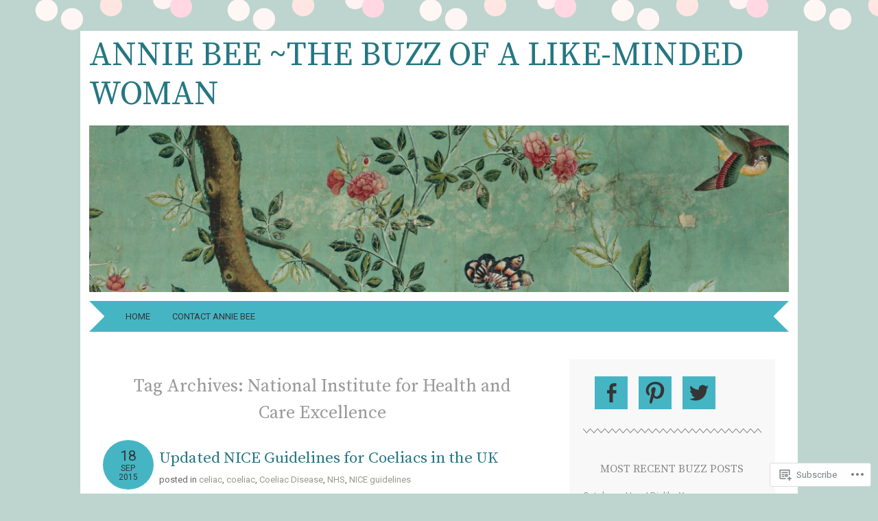

--- FILE ---
content_type: text/html; charset=UTF-8
request_url: https://anniebeebuzz.com/tag/national-institute-for-health-and-care-excellence/
body_size: 29218
content:
<!DOCTYPE html>
<html lang="en">
<head>
<meta charset="UTF-8" />
<meta name="viewport" content="width=device-width" />
<title>National Institute for Health and Care Excellence | Annie Bee ~The Buzz Of A Like-Minded Woman</title>
<link rel="profile" href="http://gmpg.org/xfn/11" />
<link rel="pingback" href="https://anniebeebuzz.com/xmlrpc.php" />
<!--[if lt IE 9]>
<script src="https://s0.wp.com/wp-content/themes/pub/adelle/js/html5.js?m=1364897642i" type="text/javascript"></script>
<![endif]-->

<script type="text/javascript">
  WebFontConfig = {"google":{"families":["Source+Serif+Pro:r:latin,latin-ext","Roboto:r,i,b,bi:latin,latin-ext"]},"api_url":"https:\/\/fonts-api.wp.com\/css"};
  (function() {
    var wf = document.createElement('script');
    wf.src = '/wp-content/plugins/custom-fonts/js/webfont.js';
    wf.type = 'text/javascript';
    wf.async = 'true';
    var s = document.getElementsByTagName('script')[0];
    s.parentNode.insertBefore(wf, s);
	})();
</script><style id="jetpack-custom-fonts-css">.wf-active .site-title, .wf-active .site-title a{font-family:"Source Serif Pro",serif;font-weight:400;font-style:normal}.wf-active body, .wf-active button, .wf-active input, .wf-active select, .wf-active textarea{font-family:"Roboto",sans-serif}.wf-active .site-description{font-family:"Roboto",sans-serif}.wf-active .entry-content, .wf-active .entry-summary{font-family:"Roboto",sans-serif}.wf-active .comment-content{font-family:"Roboto",sans-serif}.wf-active h1, .wf-active h2, .wf-active h3, .wf-active h4, .wf-active h5, .wf-active h6{font-family:"Source Serif Pro",serif;font-style:normal;font-weight:400}.wf-active .entry-content h1, .wf-active .comment-content h1{font-style:normal;font-weight:400}.wf-active .entry-content h2, .wf-active .comment-content h2{font-style:normal;font-weight:400}.wf-active .entry-content h3, .wf-active .comment-content h3{font-style:normal;font-weight:400}.wf-active .entry-content h4, .wf-active .comment-content h4{font-style:normal;font-weight:400}.wf-active .entry-content h5, .wf-active .comment-content h5{font-style:normal;font-weight:400}.wf-active .entry-content h6, .wf-active .comment-content h6{font-style:normal;font-weight:400}.wf-active .comment-content blockquote, .wf-active .entry-content blockquote, .wf-active .entry-title, .wf-active .entry-title a, .wf-active .format-link .entry-content a, .wf-active .format-quote .entry-content p{font-family:"Source Serif Pro",serif;font-style:normal;font-weight:400}.wf-active .entry-title, .wf-active .entry-title a{font-style:normal;font-weight:400}.wf-active .comment-content blockquote, .wf-active .entry-content blockquote, .wf-active .format-quote .entry-content{font-style:normal;font-weight:400}.wf-active .format-link .entry-content a{font-style:normal;font-weight:400}.wf-active .comments-title{font-style:normal;font-weight:400}.wf-active .comment-author cite{font-family:"Source Serif Pro",serif;font-style:normal;font-weight:400}.wf-active #respond{font-style:normal;font-weight:400}.wf-active #respond #reply-title{font-style:normal;font-weight:400}</style>
<meta name='robots' content='max-image-preview:large' />

<!-- Async WordPress.com Remote Login -->
<script id="wpcom_remote_login_js">
var wpcom_remote_login_extra_auth = '';
function wpcom_remote_login_remove_dom_node_id( element_id ) {
	var dom_node = document.getElementById( element_id );
	if ( dom_node ) { dom_node.parentNode.removeChild( dom_node ); }
}
function wpcom_remote_login_remove_dom_node_classes( class_name ) {
	var dom_nodes = document.querySelectorAll( '.' + class_name );
	for ( var i = 0; i < dom_nodes.length; i++ ) {
		dom_nodes[ i ].parentNode.removeChild( dom_nodes[ i ] );
	}
}
function wpcom_remote_login_final_cleanup() {
	wpcom_remote_login_remove_dom_node_classes( "wpcom_remote_login_msg" );
	wpcom_remote_login_remove_dom_node_id( "wpcom_remote_login_key" );
	wpcom_remote_login_remove_dom_node_id( "wpcom_remote_login_validate" );
	wpcom_remote_login_remove_dom_node_id( "wpcom_remote_login_js" );
	wpcom_remote_login_remove_dom_node_id( "wpcom_request_access_iframe" );
	wpcom_remote_login_remove_dom_node_id( "wpcom_request_access_styles" );
}

// Watch for messages back from the remote login
window.addEventListener( "message", function( e ) {
	if ( e.origin === "https://r-login.wordpress.com" ) {
		var data = {};
		try {
			data = JSON.parse( e.data );
		} catch( e ) {
			wpcom_remote_login_final_cleanup();
			return;
		}

		if ( data.msg === 'LOGIN' ) {
			// Clean up the login check iframe
			wpcom_remote_login_remove_dom_node_id( "wpcom_remote_login_key" );

			var id_regex = new RegExp( /^[0-9]+$/ );
			var token_regex = new RegExp( /^.*|.*|.*$/ );
			if (
				token_regex.test( data.token )
				&& id_regex.test( data.wpcomid )
			) {
				// We have everything we need to ask for a login
				var script = document.createElement( "script" );
				script.setAttribute( "id", "wpcom_remote_login_validate" );
				script.src = '/remote-login.php?wpcom_remote_login=validate'
					+ '&wpcomid=' + data.wpcomid
					+ '&token=' + encodeURIComponent( data.token )
					+ '&host=' + window.location.protocol
					+ '//' + window.location.hostname
					+ '&postid=1032'
					+ '&is_singular=';
				document.body.appendChild( script );
			}

			return;
		}

		// Safari ITP, not logged in, so redirect
		if ( data.msg === 'LOGIN-REDIRECT' ) {
			window.location = 'https://wordpress.com/log-in?redirect_to=' + window.location.href;
			return;
		}

		// Safari ITP, storage access failed, remove the request
		if ( data.msg === 'LOGIN-REMOVE' ) {
			var css_zap = 'html { -webkit-transition: margin-top 1s; transition: margin-top 1s; } /* 9001 */ html { margin-top: 0 !important; } * html body { margin-top: 0 !important; } @media screen and ( max-width: 782px ) { html { margin-top: 0 !important; } * html body { margin-top: 0 !important; } }';
			var style_zap = document.createElement( 'style' );
			style_zap.type = 'text/css';
			style_zap.appendChild( document.createTextNode( css_zap ) );
			document.body.appendChild( style_zap );

			var e = document.getElementById( 'wpcom_request_access_iframe' );
			e.parentNode.removeChild( e );

			document.cookie = 'wordpress_com_login_access=denied; path=/; max-age=31536000';

			return;
		}

		// Safari ITP
		if ( data.msg === 'REQUEST_ACCESS' ) {
			console.log( 'request access: safari' );

			// Check ITP iframe enable/disable knob
			if ( wpcom_remote_login_extra_auth !== 'safari_itp_iframe' ) {
				return;
			}

			// If we are in a "private window" there is no ITP.
			var private_window = false;
			try {
				var opendb = window.openDatabase( null, null, null, null );
			} catch( e ) {
				private_window = true;
			}

			if ( private_window ) {
				console.log( 'private window' );
				return;
			}

			var iframe = document.createElement( 'iframe' );
			iframe.id = 'wpcom_request_access_iframe';
			iframe.setAttribute( 'scrolling', 'no' );
			iframe.setAttribute( 'sandbox', 'allow-storage-access-by-user-activation allow-scripts allow-same-origin allow-top-navigation-by-user-activation' );
			iframe.src = 'https://r-login.wordpress.com/remote-login.php?wpcom_remote_login=request_access&origin=' + encodeURIComponent( data.origin ) + '&wpcomid=' + encodeURIComponent( data.wpcomid );

			var css = 'html { -webkit-transition: margin-top 1s; transition: margin-top 1s; } /* 9001 */ html { margin-top: 46px !important; } * html body { margin-top: 46px !important; } @media screen and ( max-width: 660px ) { html { margin-top: 71px !important; } * html body { margin-top: 71px !important; } #wpcom_request_access_iframe { display: block; height: 71px !important; } } #wpcom_request_access_iframe { border: 0px; height: 46px; position: fixed; top: 0; left: 0; width: 100%; min-width: 100%; z-index: 99999; background: #23282d; } ';

			var style = document.createElement( 'style' );
			style.type = 'text/css';
			style.id = 'wpcom_request_access_styles';
			style.appendChild( document.createTextNode( css ) );
			document.body.appendChild( style );

			document.body.appendChild( iframe );
		}

		if ( data.msg === 'DONE' ) {
			wpcom_remote_login_final_cleanup();
		}
	}
}, false );

// Inject the remote login iframe after the page has had a chance to load
// more critical resources
window.addEventListener( "DOMContentLoaded", function( e ) {
	var iframe = document.createElement( "iframe" );
	iframe.style.display = "none";
	iframe.setAttribute( "scrolling", "no" );
	iframe.setAttribute( "id", "wpcom_remote_login_key" );
	iframe.src = "https://r-login.wordpress.com/remote-login.php"
		+ "?wpcom_remote_login=key"
		+ "&origin=aHR0cHM6Ly9hbm5pZWJlZWJ1enouY29t"
		+ "&wpcomid=85510674"
		+ "&time=" + Math.floor( Date.now() / 1000 );
	document.body.appendChild( iframe );
}, false );
</script>
<link rel='dns-prefetch' href='//s0.wp.com' />
<link rel="alternate" type="application/rss+xml" title="Annie Bee ~The Buzz Of A Like-Minded Woman &raquo; Feed" href="https://anniebeebuzz.com/feed/" />
<link rel="alternate" type="application/rss+xml" title="Annie Bee ~The Buzz Of A Like-Minded Woman &raquo; Comments Feed" href="https://anniebeebuzz.com/comments/feed/" />
<link rel="alternate" type="application/rss+xml" title="Annie Bee ~The Buzz Of A Like-Minded Woman &raquo; National Institute for Health and Care Excellence Tag Feed" href="https://anniebeebuzz.com/tag/national-institute-for-health-and-care-excellence/feed/" />
	<script type="text/javascript">
		/* <![CDATA[ */
		function addLoadEvent(func) {
			var oldonload = window.onload;
			if (typeof window.onload != 'function') {
				window.onload = func;
			} else {
				window.onload = function () {
					oldonload();
					func();
				}
			}
		}
		/* ]]> */
	</script>
	<link crossorigin='anonymous' rel='stylesheet' id='all-css-0-1' href='/wp-content/mu-plugins/likes/jetpack-likes.css?m=1743883414i&cssminify=yes' type='text/css' media='all' />
<style id='wp-emoji-styles-inline-css'>

	img.wp-smiley, img.emoji {
		display: inline !important;
		border: none !important;
		box-shadow: none !important;
		height: 1em !important;
		width: 1em !important;
		margin: 0 0.07em !important;
		vertical-align: -0.1em !important;
		background: none !important;
		padding: 0 !important;
	}
/*# sourceURL=wp-emoji-styles-inline-css */
</style>
<link crossorigin='anonymous' rel='stylesheet' id='all-css-2-1' href='/wp-content/plugins/gutenberg-core/v22.2.0/build/styles/block-library/style.css?m=1764855221i&cssminify=yes' type='text/css' media='all' />
<style id='wp-block-library-inline-css'>
.has-text-align-justify {
	text-align:justify;
}
.has-text-align-justify{text-align:justify;}

/*# sourceURL=wp-block-library-inline-css */
</style><style id='global-styles-inline-css'>
:root{--wp--preset--aspect-ratio--square: 1;--wp--preset--aspect-ratio--4-3: 4/3;--wp--preset--aspect-ratio--3-4: 3/4;--wp--preset--aspect-ratio--3-2: 3/2;--wp--preset--aspect-ratio--2-3: 2/3;--wp--preset--aspect-ratio--16-9: 16/9;--wp--preset--aspect-ratio--9-16: 9/16;--wp--preset--color--black: #000000;--wp--preset--color--cyan-bluish-gray: #abb8c3;--wp--preset--color--white: #ffffff;--wp--preset--color--pale-pink: #f78da7;--wp--preset--color--vivid-red: #cf2e2e;--wp--preset--color--luminous-vivid-orange: #ff6900;--wp--preset--color--luminous-vivid-amber: #fcb900;--wp--preset--color--light-green-cyan: #7bdcb5;--wp--preset--color--vivid-green-cyan: #00d084;--wp--preset--color--pale-cyan-blue: #8ed1fc;--wp--preset--color--vivid-cyan-blue: #0693e3;--wp--preset--color--vivid-purple: #9b51e0;--wp--preset--gradient--vivid-cyan-blue-to-vivid-purple: linear-gradient(135deg,rgb(6,147,227) 0%,rgb(155,81,224) 100%);--wp--preset--gradient--light-green-cyan-to-vivid-green-cyan: linear-gradient(135deg,rgb(122,220,180) 0%,rgb(0,208,130) 100%);--wp--preset--gradient--luminous-vivid-amber-to-luminous-vivid-orange: linear-gradient(135deg,rgb(252,185,0) 0%,rgb(255,105,0) 100%);--wp--preset--gradient--luminous-vivid-orange-to-vivid-red: linear-gradient(135deg,rgb(255,105,0) 0%,rgb(207,46,46) 100%);--wp--preset--gradient--very-light-gray-to-cyan-bluish-gray: linear-gradient(135deg,rgb(238,238,238) 0%,rgb(169,184,195) 100%);--wp--preset--gradient--cool-to-warm-spectrum: linear-gradient(135deg,rgb(74,234,220) 0%,rgb(151,120,209) 20%,rgb(207,42,186) 40%,rgb(238,44,130) 60%,rgb(251,105,98) 80%,rgb(254,248,76) 100%);--wp--preset--gradient--blush-light-purple: linear-gradient(135deg,rgb(255,206,236) 0%,rgb(152,150,240) 100%);--wp--preset--gradient--blush-bordeaux: linear-gradient(135deg,rgb(254,205,165) 0%,rgb(254,45,45) 50%,rgb(107,0,62) 100%);--wp--preset--gradient--luminous-dusk: linear-gradient(135deg,rgb(255,203,112) 0%,rgb(199,81,192) 50%,rgb(65,88,208) 100%);--wp--preset--gradient--pale-ocean: linear-gradient(135deg,rgb(255,245,203) 0%,rgb(182,227,212) 50%,rgb(51,167,181) 100%);--wp--preset--gradient--electric-grass: linear-gradient(135deg,rgb(202,248,128) 0%,rgb(113,206,126) 100%);--wp--preset--gradient--midnight: linear-gradient(135deg,rgb(2,3,129) 0%,rgb(40,116,252) 100%);--wp--preset--font-size--small: 13px;--wp--preset--font-size--medium: 20px;--wp--preset--font-size--large: 36px;--wp--preset--font-size--x-large: 42px;--wp--preset--font-family--albert-sans: 'Albert Sans', sans-serif;--wp--preset--font-family--alegreya: Alegreya, serif;--wp--preset--font-family--arvo: Arvo, serif;--wp--preset--font-family--bodoni-moda: 'Bodoni Moda', serif;--wp--preset--font-family--bricolage-grotesque: 'Bricolage Grotesque', sans-serif;--wp--preset--font-family--cabin: Cabin, sans-serif;--wp--preset--font-family--chivo: Chivo, sans-serif;--wp--preset--font-family--commissioner: Commissioner, sans-serif;--wp--preset--font-family--cormorant: Cormorant, serif;--wp--preset--font-family--courier-prime: 'Courier Prime', monospace;--wp--preset--font-family--crimson-pro: 'Crimson Pro', serif;--wp--preset--font-family--dm-mono: 'DM Mono', monospace;--wp--preset--font-family--dm-sans: 'DM Sans', sans-serif;--wp--preset--font-family--dm-serif-display: 'DM Serif Display', serif;--wp--preset--font-family--domine: Domine, serif;--wp--preset--font-family--eb-garamond: 'EB Garamond', serif;--wp--preset--font-family--epilogue: Epilogue, sans-serif;--wp--preset--font-family--fahkwang: Fahkwang, sans-serif;--wp--preset--font-family--figtree: Figtree, sans-serif;--wp--preset--font-family--fira-sans: 'Fira Sans', sans-serif;--wp--preset--font-family--fjalla-one: 'Fjalla One', sans-serif;--wp--preset--font-family--fraunces: Fraunces, serif;--wp--preset--font-family--gabarito: Gabarito, system-ui;--wp--preset--font-family--ibm-plex-mono: 'IBM Plex Mono', monospace;--wp--preset--font-family--ibm-plex-sans: 'IBM Plex Sans', sans-serif;--wp--preset--font-family--ibarra-real-nova: 'Ibarra Real Nova', serif;--wp--preset--font-family--instrument-serif: 'Instrument Serif', serif;--wp--preset--font-family--inter: Inter, sans-serif;--wp--preset--font-family--josefin-sans: 'Josefin Sans', sans-serif;--wp--preset--font-family--jost: Jost, sans-serif;--wp--preset--font-family--libre-baskerville: 'Libre Baskerville', serif;--wp--preset--font-family--libre-franklin: 'Libre Franklin', sans-serif;--wp--preset--font-family--literata: Literata, serif;--wp--preset--font-family--lora: Lora, serif;--wp--preset--font-family--merriweather: Merriweather, serif;--wp--preset--font-family--montserrat: Montserrat, sans-serif;--wp--preset--font-family--newsreader: Newsreader, serif;--wp--preset--font-family--noto-sans-mono: 'Noto Sans Mono', sans-serif;--wp--preset--font-family--nunito: Nunito, sans-serif;--wp--preset--font-family--open-sans: 'Open Sans', sans-serif;--wp--preset--font-family--overpass: Overpass, sans-serif;--wp--preset--font-family--pt-serif: 'PT Serif', serif;--wp--preset--font-family--petrona: Petrona, serif;--wp--preset--font-family--piazzolla: Piazzolla, serif;--wp--preset--font-family--playfair-display: 'Playfair Display', serif;--wp--preset--font-family--plus-jakarta-sans: 'Plus Jakarta Sans', sans-serif;--wp--preset--font-family--poppins: Poppins, sans-serif;--wp--preset--font-family--raleway: Raleway, sans-serif;--wp--preset--font-family--roboto: Roboto, sans-serif;--wp--preset--font-family--roboto-slab: 'Roboto Slab', serif;--wp--preset--font-family--rubik: Rubik, sans-serif;--wp--preset--font-family--rufina: Rufina, serif;--wp--preset--font-family--sora: Sora, sans-serif;--wp--preset--font-family--source-sans-3: 'Source Sans 3', sans-serif;--wp--preset--font-family--source-serif-4: 'Source Serif 4', serif;--wp--preset--font-family--space-mono: 'Space Mono', monospace;--wp--preset--font-family--syne: Syne, sans-serif;--wp--preset--font-family--texturina: Texturina, serif;--wp--preset--font-family--urbanist: Urbanist, sans-serif;--wp--preset--font-family--work-sans: 'Work Sans', sans-serif;--wp--preset--spacing--20: 0.44rem;--wp--preset--spacing--30: 0.67rem;--wp--preset--spacing--40: 1rem;--wp--preset--spacing--50: 1.5rem;--wp--preset--spacing--60: 2.25rem;--wp--preset--spacing--70: 3.38rem;--wp--preset--spacing--80: 5.06rem;--wp--preset--shadow--natural: 6px 6px 9px rgba(0, 0, 0, 0.2);--wp--preset--shadow--deep: 12px 12px 50px rgba(0, 0, 0, 0.4);--wp--preset--shadow--sharp: 6px 6px 0px rgba(0, 0, 0, 0.2);--wp--preset--shadow--outlined: 6px 6px 0px -3px rgb(255, 255, 255), 6px 6px rgb(0, 0, 0);--wp--preset--shadow--crisp: 6px 6px 0px rgb(0, 0, 0);}:where(.is-layout-flex){gap: 0.5em;}:where(.is-layout-grid){gap: 0.5em;}body .is-layout-flex{display: flex;}.is-layout-flex{flex-wrap: wrap;align-items: center;}.is-layout-flex > :is(*, div){margin: 0;}body .is-layout-grid{display: grid;}.is-layout-grid > :is(*, div){margin: 0;}:where(.wp-block-columns.is-layout-flex){gap: 2em;}:where(.wp-block-columns.is-layout-grid){gap: 2em;}:where(.wp-block-post-template.is-layout-flex){gap: 1.25em;}:where(.wp-block-post-template.is-layout-grid){gap: 1.25em;}.has-black-color{color: var(--wp--preset--color--black) !important;}.has-cyan-bluish-gray-color{color: var(--wp--preset--color--cyan-bluish-gray) !important;}.has-white-color{color: var(--wp--preset--color--white) !important;}.has-pale-pink-color{color: var(--wp--preset--color--pale-pink) !important;}.has-vivid-red-color{color: var(--wp--preset--color--vivid-red) !important;}.has-luminous-vivid-orange-color{color: var(--wp--preset--color--luminous-vivid-orange) !important;}.has-luminous-vivid-amber-color{color: var(--wp--preset--color--luminous-vivid-amber) !important;}.has-light-green-cyan-color{color: var(--wp--preset--color--light-green-cyan) !important;}.has-vivid-green-cyan-color{color: var(--wp--preset--color--vivid-green-cyan) !important;}.has-pale-cyan-blue-color{color: var(--wp--preset--color--pale-cyan-blue) !important;}.has-vivid-cyan-blue-color{color: var(--wp--preset--color--vivid-cyan-blue) !important;}.has-vivid-purple-color{color: var(--wp--preset--color--vivid-purple) !important;}.has-black-background-color{background-color: var(--wp--preset--color--black) !important;}.has-cyan-bluish-gray-background-color{background-color: var(--wp--preset--color--cyan-bluish-gray) !important;}.has-white-background-color{background-color: var(--wp--preset--color--white) !important;}.has-pale-pink-background-color{background-color: var(--wp--preset--color--pale-pink) !important;}.has-vivid-red-background-color{background-color: var(--wp--preset--color--vivid-red) !important;}.has-luminous-vivid-orange-background-color{background-color: var(--wp--preset--color--luminous-vivid-orange) !important;}.has-luminous-vivid-amber-background-color{background-color: var(--wp--preset--color--luminous-vivid-amber) !important;}.has-light-green-cyan-background-color{background-color: var(--wp--preset--color--light-green-cyan) !important;}.has-vivid-green-cyan-background-color{background-color: var(--wp--preset--color--vivid-green-cyan) !important;}.has-pale-cyan-blue-background-color{background-color: var(--wp--preset--color--pale-cyan-blue) !important;}.has-vivid-cyan-blue-background-color{background-color: var(--wp--preset--color--vivid-cyan-blue) !important;}.has-vivid-purple-background-color{background-color: var(--wp--preset--color--vivid-purple) !important;}.has-black-border-color{border-color: var(--wp--preset--color--black) !important;}.has-cyan-bluish-gray-border-color{border-color: var(--wp--preset--color--cyan-bluish-gray) !important;}.has-white-border-color{border-color: var(--wp--preset--color--white) !important;}.has-pale-pink-border-color{border-color: var(--wp--preset--color--pale-pink) !important;}.has-vivid-red-border-color{border-color: var(--wp--preset--color--vivid-red) !important;}.has-luminous-vivid-orange-border-color{border-color: var(--wp--preset--color--luminous-vivid-orange) !important;}.has-luminous-vivid-amber-border-color{border-color: var(--wp--preset--color--luminous-vivid-amber) !important;}.has-light-green-cyan-border-color{border-color: var(--wp--preset--color--light-green-cyan) !important;}.has-vivid-green-cyan-border-color{border-color: var(--wp--preset--color--vivid-green-cyan) !important;}.has-pale-cyan-blue-border-color{border-color: var(--wp--preset--color--pale-cyan-blue) !important;}.has-vivid-cyan-blue-border-color{border-color: var(--wp--preset--color--vivid-cyan-blue) !important;}.has-vivid-purple-border-color{border-color: var(--wp--preset--color--vivid-purple) !important;}.has-vivid-cyan-blue-to-vivid-purple-gradient-background{background: var(--wp--preset--gradient--vivid-cyan-blue-to-vivid-purple) !important;}.has-light-green-cyan-to-vivid-green-cyan-gradient-background{background: var(--wp--preset--gradient--light-green-cyan-to-vivid-green-cyan) !important;}.has-luminous-vivid-amber-to-luminous-vivid-orange-gradient-background{background: var(--wp--preset--gradient--luminous-vivid-amber-to-luminous-vivid-orange) !important;}.has-luminous-vivid-orange-to-vivid-red-gradient-background{background: var(--wp--preset--gradient--luminous-vivid-orange-to-vivid-red) !important;}.has-very-light-gray-to-cyan-bluish-gray-gradient-background{background: var(--wp--preset--gradient--very-light-gray-to-cyan-bluish-gray) !important;}.has-cool-to-warm-spectrum-gradient-background{background: var(--wp--preset--gradient--cool-to-warm-spectrum) !important;}.has-blush-light-purple-gradient-background{background: var(--wp--preset--gradient--blush-light-purple) !important;}.has-blush-bordeaux-gradient-background{background: var(--wp--preset--gradient--blush-bordeaux) !important;}.has-luminous-dusk-gradient-background{background: var(--wp--preset--gradient--luminous-dusk) !important;}.has-pale-ocean-gradient-background{background: var(--wp--preset--gradient--pale-ocean) !important;}.has-electric-grass-gradient-background{background: var(--wp--preset--gradient--electric-grass) !important;}.has-midnight-gradient-background{background: var(--wp--preset--gradient--midnight) !important;}.has-small-font-size{font-size: var(--wp--preset--font-size--small) !important;}.has-medium-font-size{font-size: var(--wp--preset--font-size--medium) !important;}.has-large-font-size{font-size: var(--wp--preset--font-size--large) !important;}.has-x-large-font-size{font-size: var(--wp--preset--font-size--x-large) !important;}.has-albert-sans-font-family{font-family: var(--wp--preset--font-family--albert-sans) !important;}.has-alegreya-font-family{font-family: var(--wp--preset--font-family--alegreya) !important;}.has-arvo-font-family{font-family: var(--wp--preset--font-family--arvo) !important;}.has-bodoni-moda-font-family{font-family: var(--wp--preset--font-family--bodoni-moda) !important;}.has-bricolage-grotesque-font-family{font-family: var(--wp--preset--font-family--bricolage-grotesque) !important;}.has-cabin-font-family{font-family: var(--wp--preset--font-family--cabin) !important;}.has-chivo-font-family{font-family: var(--wp--preset--font-family--chivo) !important;}.has-commissioner-font-family{font-family: var(--wp--preset--font-family--commissioner) !important;}.has-cormorant-font-family{font-family: var(--wp--preset--font-family--cormorant) !important;}.has-courier-prime-font-family{font-family: var(--wp--preset--font-family--courier-prime) !important;}.has-crimson-pro-font-family{font-family: var(--wp--preset--font-family--crimson-pro) !important;}.has-dm-mono-font-family{font-family: var(--wp--preset--font-family--dm-mono) !important;}.has-dm-sans-font-family{font-family: var(--wp--preset--font-family--dm-sans) !important;}.has-dm-serif-display-font-family{font-family: var(--wp--preset--font-family--dm-serif-display) !important;}.has-domine-font-family{font-family: var(--wp--preset--font-family--domine) !important;}.has-eb-garamond-font-family{font-family: var(--wp--preset--font-family--eb-garamond) !important;}.has-epilogue-font-family{font-family: var(--wp--preset--font-family--epilogue) !important;}.has-fahkwang-font-family{font-family: var(--wp--preset--font-family--fahkwang) !important;}.has-figtree-font-family{font-family: var(--wp--preset--font-family--figtree) !important;}.has-fira-sans-font-family{font-family: var(--wp--preset--font-family--fira-sans) !important;}.has-fjalla-one-font-family{font-family: var(--wp--preset--font-family--fjalla-one) !important;}.has-fraunces-font-family{font-family: var(--wp--preset--font-family--fraunces) !important;}.has-gabarito-font-family{font-family: var(--wp--preset--font-family--gabarito) !important;}.has-ibm-plex-mono-font-family{font-family: var(--wp--preset--font-family--ibm-plex-mono) !important;}.has-ibm-plex-sans-font-family{font-family: var(--wp--preset--font-family--ibm-plex-sans) !important;}.has-ibarra-real-nova-font-family{font-family: var(--wp--preset--font-family--ibarra-real-nova) !important;}.has-instrument-serif-font-family{font-family: var(--wp--preset--font-family--instrument-serif) !important;}.has-inter-font-family{font-family: var(--wp--preset--font-family--inter) !important;}.has-josefin-sans-font-family{font-family: var(--wp--preset--font-family--josefin-sans) !important;}.has-jost-font-family{font-family: var(--wp--preset--font-family--jost) !important;}.has-libre-baskerville-font-family{font-family: var(--wp--preset--font-family--libre-baskerville) !important;}.has-libre-franklin-font-family{font-family: var(--wp--preset--font-family--libre-franklin) !important;}.has-literata-font-family{font-family: var(--wp--preset--font-family--literata) !important;}.has-lora-font-family{font-family: var(--wp--preset--font-family--lora) !important;}.has-merriweather-font-family{font-family: var(--wp--preset--font-family--merriweather) !important;}.has-montserrat-font-family{font-family: var(--wp--preset--font-family--montserrat) !important;}.has-newsreader-font-family{font-family: var(--wp--preset--font-family--newsreader) !important;}.has-noto-sans-mono-font-family{font-family: var(--wp--preset--font-family--noto-sans-mono) !important;}.has-nunito-font-family{font-family: var(--wp--preset--font-family--nunito) !important;}.has-open-sans-font-family{font-family: var(--wp--preset--font-family--open-sans) !important;}.has-overpass-font-family{font-family: var(--wp--preset--font-family--overpass) !important;}.has-pt-serif-font-family{font-family: var(--wp--preset--font-family--pt-serif) !important;}.has-petrona-font-family{font-family: var(--wp--preset--font-family--petrona) !important;}.has-piazzolla-font-family{font-family: var(--wp--preset--font-family--piazzolla) !important;}.has-playfair-display-font-family{font-family: var(--wp--preset--font-family--playfair-display) !important;}.has-plus-jakarta-sans-font-family{font-family: var(--wp--preset--font-family--plus-jakarta-sans) !important;}.has-poppins-font-family{font-family: var(--wp--preset--font-family--poppins) !important;}.has-raleway-font-family{font-family: var(--wp--preset--font-family--raleway) !important;}.has-roboto-font-family{font-family: var(--wp--preset--font-family--roboto) !important;}.has-roboto-slab-font-family{font-family: var(--wp--preset--font-family--roboto-slab) !important;}.has-rubik-font-family{font-family: var(--wp--preset--font-family--rubik) !important;}.has-rufina-font-family{font-family: var(--wp--preset--font-family--rufina) !important;}.has-sora-font-family{font-family: var(--wp--preset--font-family--sora) !important;}.has-source-sans-3-font-family{font-family: var(--wp--preset--font-family--source-sans-3) !important;}.has-source-serif-4-font-family{font-family: var(--wp--preset--font-family--source-serif-4) !important;}.has-space-mono-font-family{font-family: var(--wp--preset--font-family--space-mono) !important;}.has-syne-font-family{font-family: var(--wp--preset--font-family--syne) !important;}.has-texturina-font-family{font-family: var(--wp--preset--font-family--texturina) !important;}.has-urbanist-font-family{font-family: var(--wp--preset--font-family--urbanist) !important;}.has-work-sans-font-family{font-family: var(--wp--preset--font-family--work-sans) !important;}
/*# sourceURL=global-styles-inline-css */
</style>

<style id='classic-theme-styles-inline-css'>
/*! This file is auto-generated */
.wp-block-button__link{color:#fff;background-color:#32373c;border-radius:9999px;box-shadow:none;text-decoration:none;padding:calc(.667em + 2px) calc(1.333em + 2px);font-size:1.125em}.wp-block-file__button{background:#32373c;color:#fff;text-decoration:none}
/*# sourceURL=/wp-includes/css/classic-themes.min.css */
</style>
<link crossorigin='anonymous' rel='stylesheet' id='all-css-4-1' href='/_static/??-eJyNj9EOgjAMRX/I0oAYeDF+imGjwcG6LXRI/HsHGjXRqC9Ne3PPbYtzAO1dJBcx2KkzTlB7Zb0eBIssr7McxHCwBCOdsxJbI/HhAIkXS5kW2eBLEE/wzBop6RyauDiYWtOQJU62b9gcEgNKhZFEIFU2E0M8JVDeuJuMYVLYtGQt4c+zeoqh0cN9Rvbe4dE4jR05Gk0i5HP7x/IlZj1AYH1jQQ68z6vdtqjLKi/7K5yjipw=&cssminify=yes' type='text/css' media='all' />
<style id='jetpack_facebook_likebox-inline-css'>
.widget_facebook_likebox {
	overflow: hidden;
}

/*# sourceURL=/wp-content/mu-plugins/jetpack-plugin/moon/modules/widgets/facebook-likebox/style.css */
</style>
<link crossorigin='anonymous' rel='stylesheet' id='all-css-6-1' href='/_static/??-eJzTLy/QTc7PK0nNK9HPLdUtyClNz8wr1i9KTcrJTwcy0/WTi5G5ekCujj52Temp+bo5+cmJJZn5eSgc3bScxMwikFb7XFtDE1NLExMLc0OTLACohS2q&cssminify=yes' type='text/css' media='all' />
<link crossorigin='anonymous' rel='stylesheet' id='print-css-7-1' href='/wp-content/mu-plugins/global-print/global-print.css?m=1465851035i&cssminify=yes' type='text/css' media='print' />
<style id='jetpack-global-styles-frontend-style-inline-css'>
:root { --font-headings: unset; --font-base: unset; --font-headings-default: -apple-system,BlinkMacSystemFont,"Segoe UI",Roboto,Oxygen-Sans,Ubuntu,Cantarell,"Helvetica Neue",sans-serif; --font-base-default: -apple-system,BlinkMacSystemFont,"Segoe UI",Roboto,Oxygen-Sans,Ubuntu,Cantarell,"Helvetica Neue",sans-serif;}
/*# sourceURL=jetpack-global-styles-frontend-style-inline-css */
</style>
<link crossorigin='anonymous' rel='stylesheet' id='all-css-10-1' href='/_static/??-eJyNjcEKwjAQRH/IuFRT6kX8FNkmS5K6yQY3Qfx7bfEiXrwM82B4A49qnJRGpUHupnIPqSgs1Cq624chi6zhO5OCRryTR++fW00l7J3qDv43XVNxoOISsmEJol/wY2uR8vs3WggsM/I6uOTzMI3Hw8lOg11eUT1JKA==&cssminify=yes' type='text/css' media='all' />
<script type="text/javascript" id="wpcom-actionbar-placeholder-js-extra">
/* <![CDATA[ */
var actionbardata = {"siteID":"85510674","postID":"0","siteURL":"https://anniebeebuzz.com","xhrURL":"https://anniebeebuzz.com/wp-admin/admin-ajax.php","nonce":"71a014318e","isLoggedIn":"","statusMessage":"","subsEmailDefault":"instantly","proxyScriptUrl":"https://s0.wp.com/wp-content/js/wpcom-proxy-request.js?m=1513050504i&amp;ver=20211021","i18n":{"followedText":"New posts from this site will now appear in your \u003Ca href=\"https://wordpress.com/reader\"\u003EReader\u003C/a\u003E","foldBar":"Collapse this bar","unfoldBar":"Expand this bar","shortLinkCopied":"Shortlink copied to clipboard."}};
//# sourceURL=wpcom-actionbar-placeholder-js-extra
/* ]]> */
</script>
<script type="text/javascript" id="jetpack-mu-wpcom-settings-js-before">
/* <![CDATA[ */
var JETPACK_MU_WPCOM_SETTINGS = {"assetsUrl":"https://s0.wp.com/wp-content/mu-plugins/jetpack-mu-wpcom-plugin/moon/jetpack_vendor/automattic/jetpack-mu-wpcom/src/build/"};
//# sourceURL=jetpack-mu-wpcom-settings-js-before
/* ]]> */
</script>
<script crossorigin='anonymous' type='text/javascript'  src='/wp-content/js/rlt-proxy.js?m=1720530689i'></script>
<script type="text/javascript" id="rlt-proxy-js-after">
/* <![CDATA[ */
	rltInitialize( {"token":null,"iframeOrigins":["https:\/\/widgets.wp.com"]} );
//# sourceURL=rlt-proxy-js-after
/* ]]> */
</script>
<link rel="EditURI" type="application/rsd+xml" title="RSD" href="https://buzzanniebee.wordpress.com/xmlrpc.php?rsd" />
<meta name="generator" content="WordPress.com" />

<!-- Jetpack Open Graph Tags -->
<meta property="og:type" content="website" />
<meta property="og:title" content="National Institute for Health and Care Excellence &#8211; Annie Bee ~The Buzz Of A Like-Minded Woman" />
<meta property="og:url" content="https://anniebeebuzz.com/tag/national-institute-for-health-and-care-excellence/" />
<meta property="og:site_name" content="Annie Bee ~The Buzz Of A Like-Minded Woman" />
<meta property="og:image" content="https://secure.gravatar.com/blavatar/b48e06452d9e6c2938109e326fd847c3bd8fc30d72d82d007dbcdb26e02bd0c1?s=200&#038;ts=1768398838" />
<meta property="og:image:width" content="200" />
<meta property="og:image:height" content="200" />
<meta property="og:image:alt" content="" />
<meta property="og:locale" content="en_US" />
<meta name="twitter:creator" content="@buzzanniebee" />
<meta name="twitter:site" content="@buzzanniebee" />

<!-- End Jetpack Open Graph Tags -->
<link rel="shortcut icon" type="image/x-icon" href="https://secure.gravatar.com/blavatar/b48e06452d9e6c2938109e326fd847c3bd8fc30d72d82d007dbcdb26e02bd0c1?s=32" sizes="16x16" />
<link rel="icon" type="image/x-icon" href="https://secure.gravatar.com/blavatar/b48e06452d9e6c2938109e326fd847c3bd8fc30d72d82d007dbcdb26e02bd0c1?s=32" sizes="16x16" />
<link rel="apple-touch-icon" href="https://secure.gravatar.com/blavatar/b48e06452d9e6c2938109e326fd847c3bd8fc30d72d82d007dbcdb26e02bd0c1?s=114" />
<link rel='openid.server' href='https://anniebeebuzz.com/?openidserver=1' />
<link rel='openid.delegate' href='https://anniebeebuzz.com/' />
<link rel="search" type="application/opensearchdescription+xml" href="https://anniebeebuzz.com/osd.xml" title="Annie Bee ~The Buzz Of A Like-Minded Woman" />
<link rel="search" type="application/opensearchdescription+xml" href="https://s1.wp.com/opensearch.xml" title="WordPress.com" />
<meta name="theme-color" content="#bdd5ce" />
		<style type="text/css">
			.recentcomments a {
				display: inline !important;
				padding: 0 !important;
				margin: 0 !important;
			}

			table.recentcommentsavatartop img.avatar, table.recentcommentsavatarend img.avatar {
				border: 0px;
				margin: 0;
			}

			table.recentcommentsavatartop a, table.recentcommentsavatarend a {
				border: 0px !important;
				background-color: transparent !important;
			}

			td.recentcommentsavatarend, td.recentcommentsavatartop {
				padding: 0px 0px 1px 0px;
				margin: 0px;
			}

			td.recentcommentstextend {
				border: none !important;
				padding: 0px 0px 2px 10px;
			}

			.rtl td.recentcommentstextend {
				padding: 0px 10px 2px 0px;
			}

			td.recentcommentstexttop {
				border: none;
				padding: 0px 0px 0px 10px;
			}

			.rtl td.recentcommentstexttop {
				padding: 0px 10px 0px 0px;
			}
		</style>
		<meta name="description" content="Posts about National Institute for Health and Care Excellence written by buzzanniebee" />
	<style type="text/css">
			.site-title a,
		.site-description {
			color: #000;
		}
	
			.site-header hgroup {
			margin-bottom: 1em;
		}
		.site-header img {
			margin-bottom: 0.4em;
		}
		</style>
	<style type="text/css" id="custom-background-css">
body.custom-background { background-color: #bdd5ce; }
</style>
	<style type="text/css" id="custom-colors-css"> 	.navigation-main:before,
 	.site-footer:before {
 		border-left-color: #fff !important;
 	}
 	 .navigation-main:after,
 	 .site-footer:after {
 		border-right-color: #fff !important;
 	}
.navigation-main, .navigation-main a, .entry-header .post-date .entry-day, .sticky .entry-title:before, #social-networks a { color: #353535;}
.page-links a span.active-link, .navigation-paging a, #cancel-comment-reply-link, #infinite-handle span, #social-networks a:hover { color: #282828;}
.navigation-main li.current_page_item a, .navigation-main li.current-menu-item a { color: #700900;}
.navigation-main li > a:after, .navigation-main ul li > a:after, .site-info { color: #353535;}
.main-small-navigation ul li a { color: #353535;}
.entry-header .post-date a { color: #353535;}
.site-info a:hover { color: #353535;}
body { background: #bdd5ce;}
.site-title, .site-title a, .meta-nav { color: #257782;}
.entry-title, .entry-title a, .comments-title, #respond #reply-title { color: #257782;}
.navigation-main, .navigation-main ul ul, .menu-toggle, .main-small-navigation ul.nav-menu.toggled-on, .entry-header .post-date, .sticky .entry-title:before, .site-footer, #social-networks a { background: #45B5C4;}
.hentry:after, body.single .content-area:after, .hentry footer:after, body.single .site-content:after { border-color: #257782;}
.navigation-main:before, .navigation-main:after, .site-footer:before, .site-footer:after { border-color: #45B5C4;}
a, .required, #infinite-footer .blog-credits a { color: #98988F;}
.widget a, #secondary #flickr_badge_uber_wrapper a:hover, #secondary #flickr_badge_uber_wrapper a:link, #secondary #flickr_badge_uber_wrapper a:active, #secondary #flickr_badge_uber_wrapper a:visited { color: #98988F;}
.navigation-main li.current_page_item a, .navigation-main li.current-menu-item a { color: #353530;}
.page-links a span.active-link, .navigation-paging a, #cancel-comment-reply-link, #infinite-handle span, #social-networks a:hover { background: #98988F;}
#wp-calendar tbody td:hover, #wp-calendar #today { background: #98988F;}
#wp-calendar tbody td:hover, #wp-calendar #today { background: rgba( 152, 152, 143, 0.3 );}
.site-info a { color: #353530;}
</style>
			<link rel="stylesheet" id="custom-css-css" type="text/css" href="https://s0.wp.com/?custom-css=1&#038;csblog=5MNeq&#038;cscache=6&#038;csrev=31" />
			<link crossorigin='anonymous' rel='stylesheet' id='all-css-0-3' href='/_static/??-eJydj8EKwjAQRH/IuFQr9SJ+iqSbpWy7yYZuQunfW0E9ivQ4j+ENA0t2qKlQKhCry1IHTgYjlexxemeIqgkenBB6UZwMbOFM8xHNDvC/IWqoQgboZ61G8i19wF5hYaHgBi9C8/or7R1YOAxUtt+K7MVFCuwdb5INlVXo5b3HW9Ndzqdr2zXt+AQji4Ip&cssminify=yes' type='text/css' media='all' />
</head>

<body class="archive tag tag-national-institute-for-health-and-care-excellence tag-159873009 custom-background wp-theme-pubadelle customizer-styles-applied jetpack-reblog-enabled custom-colors">
<div id="wrapper" class="site-container">
	<div id="page" class="hfeed site">
				<header id="masthead" class="site-header" role="banner">
			<hgroup>
				<h1 class="site-title"><a href="https://anniebeebuzz.com/" title="Annie Bee ~The Buzz Of A Like-Minded Woman" rel="home">Annie Bee ~The Buzz Of A Like-Minded Woman</a></h1>
				<h2 class="site-description"></h2>
			</hgroup>

							<a href="https://anniebeebuzz.com/" title="Annie Bee ~The Buzz Of A Like-Minded Woman" rel="home">
					<img src="https://anniebeebuzz.com/wp-content/uploads/2015/10/cropped-vaa0152_websource.jpg" width="1040" height="248" alt="" />
				</a>
			
			<nav id="site-navigation" class="navigation-main" role="navigation">
				<h1 class="menu-toggle">Menu</h1>
				<div class="screen-reader-text skip-link"><a href="#content" title="Skip to content">Skip to content</a></div>

				<div class="menu"><ul>
<li ><a href="https://anniebeebuzz.com/">Home</a></li><li class="page_item page-item-1"><a href="https://anniebeebuzz.com/contact/">Contact Annie Bee</a></li>
</ul></div>
			</nav><!-- #site-navigation -->
		</header><!-- #masthead -->

		<div id="main" class="site-main">

	<section id="primary" class="content-area">
		<div id="content" class="site-content" role="main">

		
			<header class="page-header">
				<h1 class="page-title">
					Tag Archives: <span>National Institute for Health and Care Excellence</span>				</h1>
							</header><!-- .page-header -->

						
				
<article id="post-1032" class="post-1032 post type-post status-publish format-standard hentry category-celiac category-coeliac category-coeliac-disease category-nhs category-nice-guidelines tag-bmj tag-celiac tag-coeliac tag-coeliac-disease-2 tag-coeliac-testing tag-gf tag-gluten tag-gluten-free tag-gp tag-misdiagnosis-2 tag-national-institute-for-health-and-care-excellence tag-nhs tag-nice-guidelines">
	<header class="entry-header clear">
					<div class="post-date"><a href="https://anniebeebuzz.com/2015/09/18/updated-nice-guidelines-for-coeliacs-in-the-uk/" title="9:29 am" rel="bookmark"><time class="entry-date" datetime="September 18, 2015"><span class="entry-day">18</span><span class="entry-month">Sep</span><span class="entry-year">2015</span></time></a></div>				<h1 class="entry-title"><a href="https://anniebeebuzz.com/2015/09/18/updated-nice-guidelines-for-coeliacs-in-the-uk/" rel="bookmark">Updated NICE Guidelines for Coeliacs in the&nbsp;UK</a></h1>						<div class="entry-meta">
							<span class="cat-links">
			Posted in <a href="https://anniebeebuzz.com/category/celiac/" rel="category tag">celiac</a>, <a href="https://anniebeebuzz.com/category/coeliac/" rel="category tag">coeliac</a>, <a href="https://anniebeebuzz.com/category/coeliac-disease/" rel="category tag">Coeliac Disease</a>, <a href="https://anniebeebuzz.com/category/nhs/" rel="category tag">NHS</a>, <a href="https://anniebeebuzz.com/category/nice-guidelines/" rel="category tag">NICE guidelines</a>		</span>
			
	<span class="byline">
		by <span class="author vcard"><a class="url fn n" href="https://anniebeebuzz.com/author/buzzanniebee/" title="View all posts by buzzanniebee" rel="author">buzzanniebee</a></span>	</span>
				</div><!-- .entry-meta -->
						</header><!-- .entry-header -->

		<div class="entry-content">
		<p>I follow a couple of Facebook groups which are there to support coeliacs in the UK through their gluten free journey. There is a diverse spread of people of all descriptions on there, including those who are still &#8216;at sea&#8217; with what they can and cannot eat after a diagnosis of Coeliac Disease (CD). This can lead to debate, confusion and unhelpful (but sometimes humorous) posts; it can also unfortunately descend into sarcasm and downright vitriol. The vast majority of the time though, there is a great deal of helpful information. Hooray for camaraderie amongst coeliacs !</p>
<p>All coeliacs, when diagnosed, are on a very steep learning curve for the management of their disease, which is often diagnosed (or not &#8211; see my blog post <a href="https://anniebeebuzz.com/2015/05/03/coeliac-disease-too-many-misdiagnoses-and-superfluous-surgeries/" target="_blank">on misdiagnoses</a>) after a troubled descent into ill-health and dramatic weight loss. I was so ill before my diagnosis, I assumed I was dying of cancer, but then I am not known for my eternal optimism!  Mind you, the unwarranted hysterectomy was a bit of a downer.  Add to this the horrid business that CD can&#8217;t be diagnosed unless the patient is still eating gluten at least once a day for 6 weeks before tests can be accurately carried out, and you have a tranche of very upset, ill and often confused people on your hands.</p>
<p>Quite a few of the FB posts on these sites are about how coeliacs are being dealt with by the NHS, whether it is the GP or consultants. So it is interesting to note that NICE (<a href="https://www.nice.org.uk/" target="_blank">the National Institute for Health and Care Excellence)</a> have just brought out some updated guidance for health professionals. If you are struggling with getting tests done, or being pushed from pillar to post, but suspect CD, some of this could be worth knowing.</p>
<p>Testing should be offered to people who are presenting with any of the following:</p>
<h3 class="title"></h3>
<div class="itemizedlist indented">
<ul class="itemizedlist">
<li class="listitem">
<div class="itemizedlist">
<ul class="itemizedlist">
<li class="listitem">persistent unexplained abdominal or gastrointestinal symptoms</li>
<li class="listitem">faltering growth</li>
<li class="listitem">prolonged fatigue</li>
<li class="listitem">unexpected weight loss</li>
<li class="listitem">severe or persistent mouth ulcers</li>
<li class="listitem">unexplained iron, vitamin B12 or folate deficiency</li>
<li class="listitem">type 1 diabetes, at diagnosis</li>
<li class="listitem">autoimmune thyroid disease, at diagnosis</li>
<li class="listitem">irritable bowel syndrome (in adults)</li>
</ul>
</div>
</li>
<li class="listitem">first‑degree relatives of people with coeliac disease.</li>
</ul>
<p>The guidelines also suggest that all CD sufferers are offered an annual review (either by the GP or a dietician with specialist knowledge of CD) where the following is assessed:</p>
<div class="itemizedlist indented">
<ul class="itemizedlist">
<li class="listitem">measure weight and height</li>
<li class="listitem">review symptoms</li>
<li class="listitem">consider the need for assessment of diet and adherence to the gluten‑free diet</li>
<li class="listitem">consider the need for specialist dietetic and nutritional advice.</li>
</ul>
<p>If you have a good, sympathetic and helpful GP, you hopefully won&#8217;t need to cite any of this information, but the more educated we are about what is expected of our health workers, the better. NICE guidelines are just that though: they are recommendations for best practice rather than &#8216;rules&#8217;.</p>
<p>In the BMJ&#8217;s roundup of the updated NICE guidelines, they point out that</p>
<blockquote><p>A delayed diagnosis can lead to serious long-term complications, such as osteoporosis, infertility, and small bowel cancer</p></blockquote>
<p>So if you are getting the runaround and think it could be CD, you could take a copy of these guidelines with you to the GP.</p>
<p>Life as a coeliac after diagnosis is relatively simple, though not without its frustrations and stresses. <a href="https://anniebeebuzz.com/wp-content/uploads/2015/05/coeliac-humour.jpg"><img data-attachment-id="539" data-permalink="https://anniebeebuzz.com/2015/05/03/coeliac-disease-too-many-misdiagnoses-and-superfluous-surgeries/coeliac-humour/#main" data-orig-file="https://anniebeebuzz.com/wp-content/uploads/2015/05/coeliac-humour.jpg" data-orig-size="236,165" data-comments-opened="1" data-image-meta="{&quot;aperture&quot;:&quot;0&quot;,&quot;credit&quot;:&quot;&quot;,&quot;camera&quot;:&quot;&quot;,&quot;caption&quot;:&quot;&quot;,&quot;created_timestamp&quot;:&quot;0&quot;,&quot;copyright&quot;:&quot;&quot;,&quot;focal_length&quot;:&quot;0&quot;,&quot;iso&quot;:&quot;0&quot;,&quot;shutter_speed&quot;:&quot;0&quot;,&quot;title&quot;:&quot;&quot;,&quot;orientation&quot;:&quot;0&quot;}" data-image-title="coeliac humour **" data-image-description="" data-image-caption="" data-medium-file="https://anniebeebuzz.com/wp-content/uploads/2015/05/coeliac-humour.jpg?w=236" data-large-file="https://anniebeebuzz.com/wp-content/uploads/2015/05/coeliac-humour.jpg?w=236" class="aligncenter size-full wp-image-539" src="https://anniebeebuzz.com/wp-content/uploads/2015/05/coeliac-humour.jpg?w=640" alt="coeliac humour"   srcset="https://anniebeebuzz.com/wp-content/uploads/2015/05/coeliac-humour.jpg 236w, https://anniebeebuzz.com/wp-content/uploads/2015/05/coeliac-humour.jpg?w=150&amp;h=105 150w" sizes="(max-width: 236px) 100vw, 236px" /></a></p>
<p>And there is always some humour out there if you look hard enough.</p>
<p>Annie Bee x</p>
<p><a href="https://anniebeebuzz.com/wp-content/uploads/2015/02/green-bee-for-signature-copy.jpg"><img data-attachment-id="124" data-permalink="https://anniebeebuzz.com/2015/02/23/the-side-plate-diet-the-background/green-bee-for-signature-copy/#main" data-orig-file="https://anniebeebuzz.com/wp-content/uploads/2015/02/green-bee-for-signature-copy.jpg" data-orig-size="500,500" data-comments-opened="1" data-image-meta="{&quot;aperture&quot;:&quot;0&quot;,&quot;credit&quot;:&quot;Picasa&quot;,&quot;camera&quot;:&quot;&quot;,&quot;caption&quot;:&quot;&quot;,&quot;created_timestamp&quot;:&quot;1424950420&quot;,&quot;copyright&quot;:&quot;&quot;,&quot;focal_length&quot;:&quot;0&quot;,&quot;iso&quot;:&quot;0&quot;,&quot;shutter_speed&quot;:&quot;0&quot;,&quot;title&quot;:&quot;&quot;,&quot;orientation&quot;:&quot;0&quot;}" data-image-title="green bee for signature copy" data-image-description="" data-image-caption="" data-medium-file="https://anniebeebuzz.com/wp-content/uploads/2015/02/green-bee-for-signature-copy.jpg?w=300" data-large-file="https://anniebeebuzz.com/wp-content/uploads/2015/02/green-bee-for-signature-copy.jpg?w=500" class="alignleft size-thumbnail wp-image-124" src="https://anniebeebuzz.com/wp-content/uploads/2015/02/green-bee-for-signature-copy.jpg?w=150&#038;h=150" alt="Annie Bee blog signature" width="150" height="150" srcset="https://anniebeebuzz.com/wp-content/uploads/2015/02/green-bee-for-signature-copy.jpg?w=150 150w, https://anniebeebuzz.com/wp-content/uploads/2015/02/green-bee-for-signature-copy.jpg?w=300 300w" sizes="(max-width: 150px) 100vw, 150px" /></a></p>
</div>
<p class="numbered-paragraph">
</div>
<div id="jp-post-flair" class="sharedaddy sd-like-enabled sd-sharing-enabled"><div class="sharedaddy sd-sharing-enabled"><div class="robots-nocontent sd-block sd-social sd-social-icon sd-sharing"><h3 class="sd-title">Please share Annie Bee&#039;s Buzz</h3><div class="sd-content"><ul><li class="share-twitter"><a rel="nofollow noopener noreferrer"
				data-shared="sharing-twitter-1032"
				class="share-twitter sd-button share-icon no-text"
				href="https://anniebeebuzz.com/2015/09/18/updated-nice-guidelines-for-coeliacs-in-the-uk/?share=twitter"
				target="_blank"
				aria-labelledby="sharing-twitter-1032"
				>
				<span id="sharing-twitter-1032" hidden>Click to share on X (Opens in new window)</span>
				<span>X</span>
			</a></li><li class="share-facebook"><a rel="nofollow noopener noreferrer"
				data-shared="sharing-facebook-1032"
				class="share-facebook sd-button share-icon no-text"
				href="https://anniebeebuzz.com/2015/09/18/updated-nice-guidelines-for-coeliacs-in-the-uk/?share=facebook"
				target="_blank"
				aria-labelledby="sharing-facebook-1032"
				>
				<span id="sharing-facebook-1032" hidden>Click to share on Facebook (Opens in new window)</span>
				<span>Facebook</span>
			</a></li><li class="share-print"><a rel="nofollow noopener noreferrer"
				data-shared="sharing-print-1032"
				class="share-print sd-button share-icon no-text"
				href="https://anniebeebuzz.com/2015/09/18/updated-nice-guidelines-for-coeliacs-in-the-uk/?share=print"
				target="_blank"
				aria-labelledby="sharing-print-1032"
				>
				<span id="sharing-print-1032" hidden>Click to print (Opens in new window)</span>
				<span>Print</span>
			</a></li><li class="share-pinterest"><a rel="nofollow noopener noreferrer"
				data-shared="sharing-pinterest-1032"
				class="share-pinterest sd-button share-icon no-text"
				href="https://anniebeebuzz.com/2015/09/18/updated-nice-guidelines-for-coeliacs-in-the-uk/?share=pinterest"
				target="_blank"
				aria-labelledby="sharing-pinterest-1032"
				>
				<span id="sharing-pinterest-1032" hidden>Click to share on Pinterest (Opens in new window)</span>
				<span>Pinterest</span>
			</a></li><li class="share-end"></li></ul></div></div></div><div class='sharedaddy sd-block sd-like jetpack-likes-widget-wrapper jetpack-likes-widget-unloaded' id='like-post-wrapper-85510674-1032-69679ff680e87' data-src='//widgets.wp.com/likes/index.html?ver=20260114#blog_id=85510674&amp;post_id=1032&amp;origin=buzzanniebee.wordpress.com&amp;obj_id=85510674-1032-69679ff680e87&amp;domain=anniebeebuzz.com' data-name='like-post-frame-85510674-1032-69679ff680e87' data-title='Like or Reblog'><div class='likes-widget-placeholder post-likes-widget-placeholder' style='height: 55px;'><span class='button'><span>Like</span></span> <span class='loading'>Loading...</span></div><span class='sd-text-color'></span><a class='sd-link-color'></a></div></div>			</div><!-- .entry-content -->
	
	<footer class="entry-meta clear">
		
			
							<span class="tags-links"><a href="https://anniebeebuzz.com/tag/bmj/" rel="tag">BMJ</a>, <a href="https://anniebeebuzz.com/tag/celiac/" rel="tag">celiac</a>, <a href="https://anniebeebuzz.com/tag/coeliac/" rel="tag">coeliac</a>, <a href="https://anniebeebuzz.com/tag/coeliac-disease-2/" rel="tag">coeliac disease</a>, <a href="https://anniebeebuzz.com/tag/coeliac-testing/" rel="tag">coeliac testing</a>, <a href="https://anniebeebuzz.com/tag/gf/" rel="tag">gf</a>, <a href="https://anniebeebuzz.com/tag/gluten/" rel="tag">gluten</a>, <a href="https://anniebeebuzz.com/tag/gluten-free/" rel="tag">gluten free</a>, <a href="https://anniebeebuzz.com/tag/gp/" rel="tag">GP</a>, <a href="https://anniebeebuzz.com/tag/misdiagnosis-2/" rel="tag">misdiagnosis</a>, <a href="https://anniebeebuzz.com/tag/national-institute-for-health-and-care-excellence/" rel="tag">National Institute for Health and Care Excellence</a>, <a href="https://anniebeebuzz.com/tag/nhs/" rel="tag">NHS</a>, <a href="https://anniebeebuzz.com/tag/nice-guidelines/" rel="tag">NICE guidelines</a></span>					
				<span class="comments-link"><a href="https://anniebeebuzz.com/2015/09/18/updated-nice-guidelines-for-coeliacs-in-the-uk/#respond">Leave a comment</a></span>
		
			</footer><!-- .entry-meta -->
</article><!-- #post-## -->

			
			
		
		</div><!-- #content -->
	</section><!-- #primary -->

	<div id="secondary" class="widget-area" role="complementary">

					<aside id="social-networks" class="widget clear">
				<ul>
										<li class="facebook-link">
						<a href="https://www.facebook.com/pages/Annie-Bee/1113972135296015?skip_nax_wizard=true&#038;ref_type=logout_gear" class="genericon" title="Facebook" target="_blank">
							<span class="screen-reader-text">Facebook</span>
						</a>
					</li>
					
										<li class="pinterest-link">
						<a href="https://uk.pinterest.com/buzzanniebee/" class="genericon" title="Pinterest" target="_blank">
							<span class="screen-reader-text">Pinterest</span>
						</a>
					</li>
					
										<li class="twitter-link">
						<a href="https://twitter.com/BuzzAnnieBee" class="genericon" title="Twitter" target="_blank">
							<span class="screen-reader-text">Twitter</span>
						</a>
					</li>
					
									</ul>
			</aside>
		
				
		<aside id="recent-posts-2" class="widget widget_recent_entries">
		<h1 class="widget-title"> Most Recent Buzz Posts</h1>
		<ul>
											<li>
					<a href="https://anniebeebuzz.com/2020/10/23/october-how-i-dislike-you/">October &#8211; How I Dislike&nbsp;You</a>
									</li>
											<li>
					<a href="https://anniebeebuzz.com/2019/08/07/running-around-the-walled-garden-at-knightshayes/">Running Around The Walled Garden at&nbsp;Knightshayes</a>
									</li>
											<li>
					<a href="https://anniebeebuzz.com/2019/06/10/jinny-bloms-garden-at-temple-guiting-manor/">Jinny Blom&#8217;s Garden at Temple Guiting&nbsp;Manor</a>
									</li>
											<li>
					<a href="https://anniebeebuzz.com/2019/03/13/vita-sackville-wests-columns-for-the-observer/">Vita Sackville-West&#8217;s Columns for The&nbsp;Observer</a>
									</li>
											<li>
					<a href="https://anniebeebuzz.com/2018/07/02/the-unveiling-of-the-turf-stack/">The Unveiling of the Turf&nbsp;Stack</a>
									</li>
											<li>
					<a href="https://anniebeebuzz.com/2018/02/24/a-spring-walk-in-highgrove-february-2018/">A Spring Walk in Highgrove ~ February&nbsp;2018</a>
									</li>
											<li>
					<a href="https://anniebeebuzz.com/2017/07/30/the-making-of-the-white-garden-5-adding-grey/">The Making of the White Garden ~ 5. Adding&nbsp;Grey</a>
									</li>
											<li>
					<a href="https://anniebeebuzz.com/2017/07/14/the-making-of-the-white-garden-4-buried-treasure/">The Making of the White Garden ~ 4. Buried&nbsp;Treasure</a>
									</li>
											<li>
					<a href="https://anniebeebuzz.com/2017/07/14/the-making-of-the-white-garden-3-which-plants-where/">The Making of the White Garden ~ 3. Which Plants&nbsp;Where?</a>
									</li>
											<li>
					<a href="https://anniebeebuzz.com/2017/07/03/the-making-of-the-white-garden-2-farewell-parterre/">The Making of the White Garden ~ 2. Farewell&nbsp;Parterre</a>
									</li>
					</ul>

		</aside><aside id="media_gallery-3" class="widget widget_media_gallery"><h1 class="widget-title">Buzz Pics</h1><div class="tiled-gallery type-square tiled-gallery-unresized" data-original-width="640" data-carousel-extra='{&quot;blog_id&quot;:85510674,&quot;permalink&quot;:&quot;https:\/\/anniebeebuzz.com\/2015\/09\/18\/updated-nice-guidelines-for-coeliacs-in-the-uk\/&quot;,&quot;likes_blog_id&quot;:85510674}' itemscope itemtype="http://schema.org/ImageGallery" > <div class="gallery-row" style="width: 640px; height: 320px;" data-original-width="640" data-original-height="320" > <div class="gallery-group" style="width: 320px; height: 320px;" data-original-width="320" data-original-height="320" > <div class="tiled-gallery-item " itemprop="associatedMedia" itemscope itemtype="http://schema.org/ImageObject"> <a href="https://anniebeebuzz.com/for-gallery/" border="0" itemprop="url"> <meta itemprop="width" content="316"> <meta itemprop="height" content="316"> <img class="" data-attachment-id="1190" data-orig-file="https://anniebeebuzz.com/wp-content/uploads/2015/10/for-gallery.jpg" data-orig-size="236,354" data-comments-opened="1" data-image-meta="{&quot;aperture&quot;:&quot;0&quot;,&quot;credit&quot;:&quot;&quot;,&quot;camera&quot;:&quot;&quot;,&quot;caption&quot;:&quot;&quot;,&quot;created_timestamp&quot;:&quot;0&quot;,&quot;copyright&quot;:&quot;&quot;,&quot;focal_length&quot;:&quot;0&quot;,&quot;iso&quot;:&quot;0&quot;,&quot;shutter_speed&quot;:&quot;0&quot;,&quot;title&quot;:&quot;&quot;,&quot;orientation&quot;:&quot;0&quot;}" data-image-title="for gallery" data-image-description="" data-medium-file="https://anniebeebuzz.com/wp-content/uploads/2015/10/for-gallery.jpg?w=200" data-large-file="https://anniebeebuzz.com/wp-content/uploads/2015/10/for-gallery.jpg?w=236" src="https://i0.wp.com/anniebeebuzz.com/wp-content/uploads/2015/10/for-gallery.jpg?w=316&#038;h=316&#038;crop=1&#038;ssl=1" width="316" height="316" loading="lazy" data-original-width="316" data-original-height="316" itemprop="http://schema.org/image" title="for gallery" alt="for gallery" style="width: 316px; height: 316px;" /> </a> </div> </div> <div class="gallery-group" style="width: 320px; height: 320px;" data-original-width="320" data-original-height="320" > <div class="tiled-gallery-item " itemprop="associatedMedia" itemscope itemtype="http://schema.org/ImageObject"> <a href="https://anniebeebuzz.com/2016/01/18/gardening-for-health/for-gallery-2/#main" border="0" itemprop="url"> <meta itemprop="width" content="316"> <meta itemprop="height" content="316"> <img class="" data-attachment-id="1187" data-orig-file="https://anniebeebuzz.com/wp-content/uploads/2015/10/for-gallery-2.jpg" data-orig-size="500,500" data-comments-opened="1" data-image-meta="{&quot;aperture&quot;:&quot;0&quot;,&quot;credit&quot;:&quot;&quot;,&quot;camera&quot;:&quot;&quot;,&quot;caption&quot;:&quot;&quot;,&quot;created_timestamp&quot;:&quot;0&quot;,&quot;copyright&quot;:&quot;Copyright @ Elizabeth Whiting \/ living4media&quot;,&quot;focal_length&quot;:&quot;0&quot;,&quot;iso&quot;:&quot;0&quot;,&quot;shutter_speed&quot;:&quot;0&quot;,&quot;title&quot;:&quot;&quot;,&quot;orientation&quot;:&quot;0&quot;}" data-image-title="Greenhouse" data-image-description="" data-medium-file="https://anniebeebuzz.com/wp-content/uploads/2015/10/for-gallery-2.jpg?w=300" data-large-file="https://anniebeebuzz.com/wp-content/uploads/2015/10/for-gallery-2.jpg?w=500" src="https://i0.wp.com/anniebeebuzz.com/wp-content/uploads/2015/10/for-gallery-2.jpg?w=316&#038;h=316&#038;crop=1&#038;ssl=1" srcset="https://i0.wp.com/anniebeebuzz.com/wp-content/uploads/2015/10/for-gallery-2.jpg?w=316&amp;h=316&amp;crop=1&amp;ssl=1 316w, https://i0.wp.com/anniebeebuzz.com/wp-content/uploads/2015/10/for-gallery-2.jpg?w=150&amp;h=150&amp;crop=1&amp;ssl=1 150w, https://i0.wp.com/anniebeebuzz.com/wp-content/uploads/2015/10/for-gallery-2.jpg?w=300&amp;h=300&amp;crop=1&amp;ssl=1 300w, https://i0.wp.com/anniebeebuzz.com/wp-content/uploads/2015/10/for-gallery-2.jpg 500w" width="316" height="316" loading="lazy" data-original-width="316" data-original-height="316" itemprop="http://schema.org/image" title="Greenhouse" alt="Ultimate greenhouse" style="width: 316px; height: 316px;" /> </a> </div> </div> </div> <div class="gallery-row" style="width: 640px; height: 213px;" data-original-width="640" data-original-height="213" > <div class="gallery-group" style="width: 213px; height: 213px;" data-original-width="213" data-original-height="213" > <div class="tiled-gallery-item " itemprop="associatedMedia" itemscope itemtype="http://schema.org/ImageObject"> <a href="https://anniebeebuzz.com/original_blue_skull_plate/" border="0" itemprop="url"> <meta itemprop="width" content="209"> <meta itemprop="height" content="209"> <img class="" data-attachment-id="20" data-orig-file="https://anniebeebuzz.com/wp-content/uploads/2015/02/original_blue_skull_plate.jpg" data-orig-size="900,900" data-comments-opened="1" data-image-meta="{&quot;aperture&quot;:&quot;0&quot;,&quot;credit&quot;:&quot;&quot;,&quot;camera&quot;:&quot;&quot;,&quot;caption&quot;:&quot;&quot;,&quot;created_timestamp&quot;:&quot;0&quot;,&quot;copyright&quot;:&quot;&quot;,&quot;focal_length&quot;:&quot;0&quot;,&quot;iso&quot;:&quot;0&quot;,&quot;shutter_speed&quot;:&quot;0&quot;,&quot;title&quot;:&quot;&quot;,&quot;orientation&quot;:&quot;0&quot;}" data-image-title="original_Blue_Skull_plate" data-image-description="" data-medium-file="https://anniebeebuzz.com/wp-content/uploads/2015/02/original_blue_skull_plate.jpg?w=300" data-large-file="https://anniebeebuzz.com/wp-content/uploads/2015/02/original_blue_skull_plate.jpg?w=640" src="https://i0.wp.com/anniebeebuzz.com/wp-content/uploads/2015/02/original_blue_skull_plate.jpg?w=209&#038;h=209&#038;crop=1&#038;ssl=1" srcset="https://i0.wp.com/anniebeebuzz.com/wp-content/uploads/2015/02/original_blue_skull_plate.jpg?w=209&amp;h=209&amp;crop=1&amp;ssl=1 209w, https://i0.wp.com/anniebeebuzz.com/wp-content/uploads/2015/02/original_blue_skull_plate.jpg?w=418&amp;h=418&amp;crop=1&amp;ssl=1 418w, https://i0.wp.com/anniebeebuzz.com/wp-content/uploads/2015/02/original_blue_skull_plate.jpg?w=150&amp;h=150&amp;crop=1&amp;ssl=1 150w, https://i0.wp.com/anniebeebuzz.com/wp-content/uploads/2015/02/original_blue_skull_plate.jpg?w=300&amp;h=300&amp;crop=1&amp;ssl=1 300w" width="209" height="209" loading="lazy" data-original-width="209" data-original-height="209" itemprop="http://schema.org/image" title="original_Blue_Skull_plate" alt="skull side-plate" style="width: 209px; height: 209px;" /> </a> <div class="tiled-gallery-caption" itemprop="caption description"> skull side-plate </div> </div> </div> <div class="gallery-group" style="width: 213px; height: 213px;" data-original-width="213" data-original-height="213" > <div class="tiled-gallery-item " itemprop="associatedMedia" itemscope itemtype="http://schema.org/ImageObject"> <a href="https://anniebeebuzz.com/images-2/" border="0" itemprop="url"> <meta itemprop="width" content="209"> <meta itemprop="height" content="209"> <img class="" data-attachment-id="26" data-orig-file="https://anniebeebuzz.com/wp-content/uploads/2015/02/images1.jpeg" data-orig-size="228,221" data-comments-opened="1" data-image-meta="{&quot;aperture&quot;:&quot;0&quot;,&quot;credit&quot;:&quot;&quot;,&quot;camera&quot;:&quot;&quot;,&quot;caption&quot;:&quot;&quot;,&quot;created_timestamp&quot;:&quot;0&quot;,&quot;copyright&quot;:&quot;&quot;,&quot;focal_length&quot;:&quot;0&quot;,&quot;iso&quot;:&quot;0&quot;,&quot;shutter_speed&quot;:&quot;0&quot;,&quot;title&quot;:&quot;&quot;,&quot;orientation&quot;:&quot;0&quot;}" data-image-title="images" data-image-description="" data-medium-file="https://anniebeebuzz.com/wp-content/uploads/2015/02/images1.jpeg?w=228" data-large-file="https://anniebeebuzz.com/wp-content/uploads/2015/02/images1.jpeg?w=228" src="https://i0.wp.com/anniebeebuzz.com/wp-content/uploads/2015/02/images1.jpeg?w=209&#038;h=209&#038;crop=1&#038;ssl=1" srcset="https://i0.wp.com/anniebeebuzz.com/wp-content/uploads/2015/02/images1.jpeg?w=209&amp;h=209&amp;crop=1&amp;ssl=1 209w, https://i0.wp.com/anniebeebuzz.com/wp-content/uploads/2015/02/images1.jpeg?w=150&amp;h=150&amp;crop=1&amp;ssl=1 150w" width="209" height="209" loading="lazy" data-original-width="209" data-original-height="209" itemprop="http://schema.org/image" title="images" alt="images" style="width: 209px; height: 209px;" /> </a> </div> </div> <div class="gallery-group" style="width: 213px; height: 213px;" data-original-width="213" data-original-height="213" > <div class="tiled-gallery-item " itemprop="associatedMedia" itemscope itemtype="http://schema.org/ImageObject"> <a href="https://anniebeebuzz.com/2015/02/24/patricia-arquette-a-true-romance/alabama-true-romance/#main" border="0" itemprop="url"> <meta itemprop="width" content="209"> <meta itemprop="height" content="209"> <img class="" data-attachment-id="44" data-orig-file="https://anniebeebuzz.com/wp-content/uploads/2015/02/alabama-true-romance.jpeg" data-orig-size="202,249" data-comments-opened="1" data-image-meta="{&quot;aperture&quot;:&quot;0&quot;,&quot;credit&quot;:&quot;&quot;,&quot;camera&quot;:&quot;&quot;,&quot;caption&quot;:&quot;&quot;,&quot;created_timestamp&quot;:&quot;0&quot;,&quot;copyright&quot;:&quot;&quot;,&quot;focal_length&quot;:&quot;0&quot;,&quot;iso&quot;:&quot;0&quot;,&quot;shutter_speed&quot;:&quot;0&quot;,&quot;title&quot;:&quot;&quot;,&quot;orientation&quot;:&quot;0&quot;}" data-image-title="Alabama &amp;#8211; True Romance" data-image-description="" data-medium-file="https://anniebeebuzz.com/wp-content/uploads/2015/02/alabama-true-romance.jpeg?w=202" data-large-file="https://anniebeebuzz.com/wp-content/uploads/2015/02/alabama-true-romance.jpeg?w=202" src="https://i0.wp.com/anniebeebuzz.com/wp-content/uploads/2015/02/alabama-true-romance.jpeg?w=209&#038;h=209&#038;crop=1&#038;ssl=1" width="209" height="209" loading="lazy" data-original-width="209" data-original-height="209" itemprop="http://schema.org/image" title="Alabama - True Romance" alt="Alabama - True Romance" style="width: 209px; height: 209px;" /> </a> </div> </div> </div> <div class="gallery-row" style="width: 640px; height: 213px;" data-original-width="640" data-original-height="213" > <div class="gallery-group" style="width: 213px; height: 213px;" data-original-width="213" data-original-height="213" > <div class="tiled-gallery-item " itemprop="associatedMedia" itemscope itemtype="http://schema.org/ImageObject"> <a href="https://anniebeebuzz.com/il_570xn-441501066_d4xm/" border="0" itemprop="url"> <meta itemprop="width" content="209"> <meta itemprop="height" content="209"> <img class="" data-attachment-id="24" data-orig-file="https://anniebeebuzz.com/wp-content/uploads/2015/02/il_570xn-441501066_d4xm.jpg" data-orig-size="570,463" data-comments-opened="1" data-image-meta="{&quot;aperture&quot;:&quot;0&quot;,&quot;credit&quot;:&quot;&quot;,&quot;camera&quot;:&quot;&quot;,&quot;caption&quot;:&quot;&quot;,&quot;created_timestamp&quot;:&quot;0&quot;,&quot;copyright&quot;:&quot;&quot;,&quot;focal_length&quot;:&quot;0&quot;,&quot;iso&quot;:&quot;0&quot;,&quot;shutter_speed&quot;:&quot;0&quot;,&quot;title&quot;:&quot;&quot;,&quot;orientation&quot;:&quot;0&quot;}" data-image-title="il_570xN.441501066_d4xm" data-image-description="" data-medium-file="https://anniebeebuzz.com/wp-content/uploads/2015/02/il_570xn-441501066_d4xm.jpg?w=300" data-large-file="https://anniebeebuzz.com/wp-content/uploads/2015/02/il_570xn-441501066_d4xm.jpg?w=570" src="https://i0.wp.com/anniebeebuzz.com/wp-content/uploads/2015/02/il_570xn-441501066_d4xm.jpg?w=209&#038;h=209&#038;crop=1&#038;ssl=1" srcset="https://i0.wp.com/anniebeebuzz.com/wp-content/uploads/2015/02/il_570xn-441501066_d4xm.jpg?w=209&amp;h=209&amp;crop=1&amp;ssl=1 209w, https://i0.wp.com/anniebeebuzz.com/wp-content/uploads/2015/02/il_570xn-441501066_d4xm.jpg?w=418&amp;h=418&amp;crop=1&amp;ssl=1 418w, https://i0.wp.com/anniebeebuzz.com/wp-content/uploads/2015/02/il_570xn-441501066_d4xm.jpg?w=150&amp;h=150&amp;crop=1&amp;ssl=1 150w, https://i0.wp.com/anniebeebuzz.com/wp-content/uploads/2015/02/il_570xn-441501066_d4xm.jpg?w=300&amp;h=300&amp;crop=1&amp;ssl=1 300w" width="209" height="209" loading="lazy" data-original-width="209" data-original-height="209" itemprop="http://schema.org/image" title="il_570xN.441501066_d4xm" alt="il_570xN.441501066_d4xm" style="width: 209px; height: 209px;" /> </a> </div> </div> <div class="gallery-group" style="width: 213px; height: 213px;" data-original-width="213" data-original-height="213" > <div class="tiled-gallery-item " itemprop="associatedMedia" itemscope itemtype="http://schema.org/ImageObject"> <a href="https://anniebeebuzz.com/2015/03/04/the-joys-of-being-a-50-woman/elderly-women-going-surfing-in-oz/#main" border="0" itemprop="url"> <meta itemprop="width" content="209"> <meta itemprop="height" content="209"> <img class="" data-attachment-id="185" data-orig-file="https://anniebeebuzz.com/wp-content/uploads/2015/02/elderly-women-going-surfing-in-oz.jpg" data-orig-size="620,372" data-comments-opened="1" data-image-meta="{&quot;aperture&quot;:&quot;0&quot;,&quot;credit&quot;:&quot;&quot;,&quot;camera&quot;:&quot;&quot;,&quot;caption&quot;:&quot;&quot;,&quot;created_timestamp&quot;:&quot;0&quot;,&quot;copyright&quot;:&quot;&quot;,&quot;focal_length&quot;:&quot;0&quot;,&quot;iso&quot;:&quot;0&quot;,&quot;shutter_speed&quot;:&quot;0&quot;,&quot;title&quot;:&quot;&quot;,&quot;orientation&quot;:&quot;0&quot;}" data-image-title="elderly women going surfing in Oz" data-image-description="" data-medium-file="https://anniebeebuzz.com/wp-content/uploads/2015/02/elderly-women-going-surfing-in-oz.jpg?w=300" data-large-file="https://anniebeebuzz.com/wp-content/uploads/2015/02/elderly-women-going-surfing-in-oz.jpg?w=620" src="https://i0.wp.com/anniebeebuzz.com/wp-content/uploads/2015/02/elderly-women-going-surfing-in-oz.jpg?w=209&#038;h=209&#038;crop=1&#038;ssl=1" srcset="https://i0.wp.com/anniebeebuzz.com/wp-content/uploads/2015/02/elderly-women-going-surfing-in-oz.jpg?w=209&amp;h=209&amp;crop=1&amp;ssl=1 209w, https://i0.wp.com/anniebeebuzz.com/wp-content/uploads/2015/02/elderly-women-going-surfing-in-oz.jpg?w=150&amp;h=150&amp;crop=1&amp;ssl=1 150w, https://i0.wp.com/anniebeebuzz.com/wp-content/uploads/2015/02/elderly-women-going-surfing-in-oz.jpg?w=300&amp;h=300&amp;crop=1&amp;ssl=1 300w" width="209" height="209" loading="lazy" data-original-width="209" data-original-height="209" itemprop="http://schema.org/image" title="elderly women going surfing in Oz" alt="elderly women going surfing in Oz" style="width: 209px; height: 209px;" /> </a> </div> </div> <div class="gallery-group" style="width: 213px; height: 213px;" data-original-width="213" data-original-height="213" > <div class="tiled-gallery-item " itemprop="associatedMedia" itemscope itemtype="http://schema.org/ImageObject"> <a href="https://anniebeebuzz.com/2015/02/24/when-is-a-side-plate-not-a-side-plate/6110184745_54d485544a_z/#main" border="0" itemprop="url"> <meta itemprop="width" content="209"> <meta itemprop="height" content="209"> <img class="" data-attachment-id="33" data-orig-file="https://anniebeebuzz.com/wp-content/uploads/2015/02/6110184745_54d485544a_z.jpg" data-orig-size="640,549" data-comments-opened="1" data-image-meta="{&quot;aperture&quot;:&quot;0&quot;,&quot;credit&quot;:&quot;&quot;,&quot;camera&quot;:&quot;&quot;,&quot;caption&quot;:&quot;&quot;,&quot;created_timestamp&quot;:&quot;0&quot;,&quot;copyright&quot;:&quot;&quot;,&quot;focal_length&quot;:&quot;0&quot;,&quot;iso&quot;:&quot;0&quot;,&quot;shutter_speed&quot;:&quot;0&quot;,&quot;title&quot;:&quot;&quot;,&quot;orientation&quot;:&quot;0&quot;}" data-image-title="6110184745_54d485544a_z" data-image-description="" data-medium-file="https://anniebeebuzz.com/wp-content/uploads/2015/02/6110184745_54d485544a_z.jpg?w=300" data-large-file="https://anniebeebuzz.com/wp-content/uploads/2015/02/6110184745_54d485544a_z.jpg?w=640" src="https://i0.wp.com/anniebeebuzz.com/wp-content/uploads/2015/02/6110184745_54d485544a_z.jpg?w=209&#038;h=209&#038;crop=1&#038;ssl=1" srcset="https://i0.wp.com/anniebeebuzz.com/wp-content/uploads/2015/02/6110184745_54d485544a_z.jpg?w=209&amp;h=209&amp;crop=1&amp;ssl=1 209w, https://i0.wp.com/anniebeebuzz.com/wp-content/uploads/2015/02/6110184745_54d485544a_z.jpg?w=418&amp;h=418&amp;crop=1&amp;ssl=1 418w, https://i0.wp.com/anniebeebuzz.com/wp-content/uploads/2015/02/6110184745_54d485544a_z.jpg?w=150&amp;h=150&amp;crop=1&amp;ssl=1 150w, https://i0.wp.com/anniebeebuzz.com/wp-content/uploads/2015/02/6110184745_54d485544a_z.jpg?w=300&amp;h=300&amp;crop=1&amp;ssl=1 300w" width="209" height="209" loading="lazy" data-original-width="209" data-original-height="209" itemprop="http://schema.org/image" title="6110184745_54d485544a_z" alt="vintage tea-cups" style="width: 209px; height: 209px;" /> </a> <div class="tiled-gallery-caption" itemprop="caption description"> vintage tea-cups </div> </div> </div> </div> <div class="gallery-row" style="width: 640px; height: 213px;" data-original-width="640" data-original-height="213" > <div class="gallery-group" style="width: 213px; height: 213px;" data-original-width="213" data-original-height="213" > <div class="tiled-gallery-item " itemprop="associatedMedia" itemscope itemtype="http://schema.org/ImageObject"> <a href="https://anniebeebuzz.com/2015/08/26/a-little-cornish-gem/img_2070/#main" border="0" itemprop="url"> <meta itemprop="width" content="209"> <meta itemprop="height" content="209"> <img class="" data-attachment-id="914" data-orig-file="https://anniebeebuzz.com/wp-content/uploads/2015/08/img_2070.jpg" data-orig-size="3264,2448" data-comments-opened="1" data-image-meta="{&quot;aperture&quot;:&quot;2.2&quot;,&quot;credit&quot;:&quot;&quot;,&quot;camera&quot;:&quot;iPhone 5s&quot;,&quot;caption&quot;:&quot;&quot;,&quot;created_timestamp&quot;:&quot;1440594404&quot;,&quot;copyright&quot;:&quot;&quot;,&quot;focal_length&quot;:&quot;4.15&quot;,&quot;iso&quot;:&quot;32&quot;,&quot;shutter_speed&quot;:&quot;0.00085324232081911&quot;,&quot;title&quot;:&quot;&quot;,&quot;orientation&quot;:&quot;1&quot;}" data-image-title="IMG_2070" data-image-description="" data-medium-file="https://anniebeebuzz.com/wp-content/uploads/2015/08/img_2070.jpg?w=300" data-large-file="https://anniebeebuzz.com/wp-content/uploads/2015/08/img_2070.jpg?w=640" src="https://i0.wp.com/anniebeebuzz.com/wp-content/uploads/2015/08/img_2070.jpg?w=209&#038;h=209&#038;crop=1&#038;ssl=1" srcset="https://i0.wp.com/anniebeebuzz.com/wp-content/uploads/2015/08/img_2070.jpg?w=209&amp;h=209&amp;crop=1&amp;ssl=1 209w, https://i0.wp.com/anniebeebuzz.com/wp-content/uploads/2015/08/img_2070.jpg?w=418&amp;h=418&amp;crop=1&amp;ssl=1 418w, https://i0.wp.com/anniebeebuzz.com/wp-content/uploads/2015/08/img_2070.jpg?w=150&amp;h=150&amp;crop=1&amp;ssl=1 150w, https://i0.wp.com/anniebeebuzz.com/wp-content/uploads/2015/08/img_2070.jpg?w=300&amp;h=300&amp;crop=1&amp;ssl=1 300w" width="209" height="209" loading="lazy" data-original-width="209" data-original-height="209" itemprop="http://schema.org/image" title="IMG_2070" alt="Strong Adolfos cafe" style="width: 209px; height: 209px;" /> </a> <div class="tiled-gallery-caption" itemprop="caption description"> Strong Adolfos cafe </div> </div> </div> <div class="gallery-group" style="width: 213px; height: 213px;" data-original-width="213" data-original-height="213" > <div class="tiled-gallery-item " itemprop="associatedMedia" itemscope itemtype="http://schema.org/ImageObject"> <a href="https://anniebeebuzz.com/for-gallery-4/" border="0" itemprop="url"> <meta itemprop="width" content="209"> <meta itemprop="height" content="209"> <img class="" data-attachment-id="1189" data-orig-file="https://anniebeebuzz.com/wp-content/uploads/2015/10/for-gallery-4.jpg" data-orig-size="736,583" data-comments-opened="1" data-image-meta="{&quot;aperture&quot;:&quot;0&quot;,&quot;credit&quot;:&quot;&quot;,&quot;camera&quot;:&quot;&quot;,&quot;caption&quot;:&quot;&quot;,&quot;created_timestamp&quot;:&quot;0&quot;,&quot;copyright&quot;:&quot;&quot;,&quot;focal_length&quot;:&quot;0&quot;,&quot;iso&quot;:&quot;0&quot;,&quot;shutter_speed&quot;:&quot;0&quot;,&quot;title&quot;:&quot;&quot;,&quot;orientation&quot;:&quot;0&quot;}" data-image-title="for gallery 4" data-image-description="" data-medium-file="https://anniebeebuzz.com/wp-content/uploads/2015/10/for-gallery-4.jpg?w=300" data-large-file="https://anniebeebuzz.com/wp-content/uploads/2015/10/for-gallery-4.jpg?w=640" src="https://i0.wp.com/anniebeebuzz.com/wp-content/uploads/2015/10/for-gallery-4.jpg?w=209&#038;h=209&#038;crop=1&#038;ssl=1" srcset="https://i0.wp.com/anniebeebuzz.com/wp-content/uploads/2015/10/for-gallery-4.jpg?w=209&amp;h=209&amp;crop=1&amp;ssl=1 209w, https://i0.wp.com/anniebeebuzz.com/wp-content/uploads/2015/10/for-gallery-4.jpg?w=418&amp;h=418&amp;crop=1&amp;ssl=1 418w, https://i0.wp.com/anniebeebuzz.com/wp-content/uploads/2015/10/for-gallery-4.jpg?w=150&amp;h=150&amp;crop=1&amp;ssl=1 150w, https://i0.wp.com/anniebeebuzz.com/wp-content/uploads/2015/10/for-gallery-4.jpg?w=300&amp;h=300&amp;crop=1&amp;ssl=1 300w" width="209" height="209" loading="lazy" data-original-width="209" data-original-height="209" itemprop="http://schema.org/image" title="for gallery 4" alt="for gallery 4" style="width: 209px; height: 209px;" /> </a> </div> </div> <div class="gallery-group" style="width: 213px; height: 213px;" data-original-width="213" data-original-height="213" > <div class="tiled-gallery-item " itemprop="associatedMedia" itemscope itemtype="http://schema.org/ImageObject"> <a href="https://anniebeebuzz.com/a-norman-parkinson-photograph-of-audrey-hepburn-she-had-a-very-clear-idea-of-how-she-wanted-to-be/" border="0" itemprop="url"> <meta itemprop="width" content="209"> <meta itemprop="height" content="209"> <img class="" data-attachment-id="1188" data-orig-file="https://anniebeebuzz.com/wp-content/uploads/2015/10/for-gallery-3.jpg" data-orig-size="620,372" data-comments-opened="1" data-image-meta="{&quot;aperture&quot;:&quot;0&quot;,&quot;credit&quot;:&quot;Photograph: Norman Parkinson\/PA&quot;,&quot;camera&quot;:&quot;&quot;,&quot;caption&quot;:&quot;&quot;,&quot;created_timestamp&quot;:&quot;0&quot;,&quot;copyright&quot;:&quot;PA&quot;,&quot;focal_length&quot;:&quot;0&quot;,&quot;iso&quot;:&quot;0&quot;,&quot;shutter_speed&quot;:&quot;0&quot;,&quot;title&quot;:&quot;A Norman Parkinson photograph of Audrey Hepburn: \u0027She had a very clear idea of how she wanted to be&quot;,&quot;orientation&quot;:&quot;0&quot;}" data-image-title="A Norman Parkinson photograph of Audrey Hepburn: &amp;#8216;She had a very clear idea of how she wanted to be" data-image-description="" data-medium-file="https://anniebeebuzz.com/wp-content/uploads/2015/10/for-gallery-3.jpg?w=300" data-large-file="https://anniebeebuzz.com/wp-content/uploads/2015/10/for-gallery-3.jpg?w=620" src="https://i0.wp.com/anniebeebuzz.com/wp-content/uploads/2015/10/for-gallery-3.jpg?w=209&#038;h=209&#038;crop=1&#038;ssl=1" srcset="https://i0.wp.com/anniebeebuzz.com/wp-content/uploads/2015/10/for-gallery-3.jpg?w=209&amp;h=209&amp;crop=1&amp;ssl=1 209w, https://i0.wp.com/anniebeebuzz.com/wp-content/uploads/2015/10/for-gallery-3.jpg?w=150&amp;h=150&amp;crop=1&amp;ssl=1 150w, https://i0.wp.com/anniebeebuzz.com/wp-content/uploads/2015/10/for-gallery-3.jpg?w=300&amp;h=300&amp;crop=1&amp;ssl=1 300w" width="209" height="209" loading="lazy" data-original-width="209" data-original-height="209" itemprop="http://schema.org/image" title="A Norman Parkinson photograph of Audrey Hepburn: &#039;She had a very clear idea of how she wanted to be" alt="A Norman Parkinson photograph of Audrey Hepburn: &#039;She had a very clear idea of how she wanted to be" style="width: 209px; height: 209px;" /> </a> </div> </div> </div> </div></aside><aside id="archives-2" class="widget widget_archive"><h1 class="widget-title">Archives</h1>
			<ul>
					<li><a href='https://anniebeebuzz.com/2020/10/'>October 2020</a></li>
	<li><a href='https://anniebeebuzz.com/2019/08/'>August 2019</a></li>
	<li><a href='https://anniebeebuzz.com/2019/06/'>June 2019</a></li>
	<li><a href='https://anniebeebuzz.com/2019/03/'>March 2019</a></li>
	<li><a href='https://anniebeebuzz.com/2018/07/'>July 2018</a></li>
	<li><a href='https://anniebeebuzz.com/2018/02/'>February 2018</a></li>
	<li><a href='https://anniebeebuzz.com/2017/07/'>July 2017</a></li>
	<li><a href='https://anniebeebuzz.com/2017/06/'>June 2017</a></li>
	<li><a href='https://anniebeebuzz.com/2017/03/'>March 2017</a></li>
	<li><a href='https://anniebeebuzz.com/2017/02/'>February 2017</a></li>
	<li><a href='https://anniebeebuzz.com/2016/11/'>November 2016</a></li>
	<li><a href='https://anniebeebuzz.com/2016/07/'>July 2016</a></li>
	<li><a href='https://anniebeebuzz.com/2016/06/'>June 2016</a></li>
	<li><a href='https://anniebeebuzz.com/2016/05/'>May 2016</a></li>
	<li><a href='https://anniebeebuzz.com/2016/03/'>March 2016</a></li>
	<li><a href='https://anniebeebuzz.com/2016/01/'>January 2016</a></li>
	<li><a href='https://anniebeebuzz.com/2015/12/'>December 2015</a></li>
	<li><a href='https://anniebeebuzz.com/2015/11/'>November 2015</a></li>
	<li><a href='https://anniebeebuzz.com/2015/10/'>October 2015</a></li>
	<li><a href='https://anniebeebuzz.com/2015/09/'>September 2015</a></li>
	<li><a href='https://anniebeebuzz.com/2015/08/'>August 2015</a></li>
	<li><a href='https://anniebeebuzz.com/2015/07/'>July 2015</a></li>
	<li><a href='https://anniebeebuzz.com/2015/06/'>June 2015</a></li>
	<li><a href='https://anniebeebuzz.com/2015/05/'>May 2015</a></li>
	<li><a href='https://anniebeebuzz.com/2015/04/'>April 2015</a></li>
	<li><a href='https://anniebeebuzz.com/2015/03/'>March 2015</a></li>
	<li><a href='https://anniebeebuzz.com/2015/02/'>February 2015</a></li>
			</ul>

			</aside><aside id="categories-2" class="widget widget_categories"><h1 class="widget-title">SEARCH BUZZ SUBJECTS</h1><form action="https://anniebeebuzz.com" method="get"><label class="screen-reader-text" for="cat">SEARCH BUZZ SUBJECTS</label><select  name='cat' id='cat' class='postform'>
	<option value='-1'>Select Category</option>
	<option class="level-0" value="708859">2016</option>
	<option class="level-0" value="299417">5 A Day</option>
	<option class="level-0" value="63235">50+</option>
	<option class="level-0" value="766183">Aga</option>
	<option class="level-0" value="90641">ageing</option>
	<option class="level-0" value="1579364">Ai Weiwei</option>
	<option class="level-0" value="8017">Alabama</option>
	<option class="level-0" value="15828">allergies</option>
	<option class="level-0" value="177">art</option>
	<option class="level-0" value="78669">ash</option>
	<option class="level-0" value="226601">Asthall Manor</option>
	<option class="level-0" value="9556503">August Bank Holiday</option>
	<option class="level-0" value="4330">Australia</option>
	<option class="level-0" value="26592905">Autumn</option>
	<option class="level-0" value="29733007">avenin</option>
	<option class="level-0" value="5667550">Ayot St Lawrence</option>
	<option class="level-0" value="154168874">Baileys Home</option>
	<option class="level-0" value="261894">barcodes</option>
	<option class="level-0" value="1475141">Bedfordshire</option>
	<option class="level-0" value="12189961">Biggleswade</option>
	<option class="level-0" value="311740">Blue Monday</option>
	<option class="level-0" value="60147">BMJ</option>
	<option class="level-0" value="32940822">book carving</option>
	<option class="level-0" value="178">books</option>
	<option class="level-0" value="16205">breakfast</option>
	<option class="level-0" value="33738">buffet</option>
	<option class="level-0" value="8005">bullying</option>
	<option class="level-0" value="17781395">bum bags</option>
	<option class="level-0" value="381420320">Bunty Jenkins</option>
	<option class="level-0" value="35985262">Calories</option>
	<option class="level-0" value="348415">celiac</option>
	<option class="level-0" value="381329437">Chalkboard humour</option>
	<option class="level-0" value="9954">charity</option>
	<option class="level-0" value="307">chickens</option>
	<option class="level-0" value="6924997">chin hairs</option>
	<option class="level-0" value="1470">China</option>
	<option class="level-0" value="967607">Chinese contemporary art</option>
	<option class="level-0" value="5802">chores</option>
	<option class="level-0" value="15607">Christmas</option>
	<option class="level-0" value="369379">christmas decorations</option>
	<option class="level-0" value="497391746">ciabatta problems</option>
	<option class="level-0" value="972788">coeliac</option>
	<option class="level-0" value="948518">Coeliac Disease</option>
	<option class="level-0" value="16166">Coffee</option>
	<option class="level-0" value="2016">College</option>
	<option class="level-0" value="2528">community</option>
	<option class="level-0" value="48737">compost</option>
	<option class="level-0" value="671207">compost bin</option>
	<option class="level-0" value="18645">cookies</option>
	<option class="level-0" value="162222">Cornwall</option>
	<option class="level-0" value="269233">Cotswolds</option>
	<option class="level-0" value="242080">decoupage</option>
	<option class="level-0" value="179275">Devon</option>
	<option class="level-0" value="34935183">Diet</option>
	<option class="level-0" value="229152">Diet and Exercise</option>
	<option class="level-0" value="10113341">digital overload</option>
	<option class="level-0" value="16104762">East Hyde</option>
	<option class="level-0" value="62082689">Eating out Cornwall</option>
	<option class="level-0" value="538601">Empty Nest</option>
	<option class="level-0" value="1332767">Empty Nest Syndrome</option>
	<option class="level-0" value="227712">equinox</option>
	<option class="level-0" value="110405">excercise</option>
	<option class="level-0" value="4125">exercise</option>
	<option class="level-0" value="3065033">Exeter Cathedral</option>
	<option class="level-0" value="15808">exhibition</option>
	<option class="level-0" value="23116">eyewear</option>
	<option class="level-0" value="46710">Fall</option>
	<option class="level-0" value="1555715">fanny packs</option>
	<option class="level-0" value="64807279">fartlekking</option>
	<option class="level-0" value="5189">fitness</option>
	<option class="level-0" value="1964681">flattering</option>
	<option class="level-0" value="2517325">folding screen</option>
	<option class="level-0" value="447485">food labelling</option>
	<option class="level-0" value="12797610">free fruit</option>
	<option class="level-0" value="39086156">freshers</option>
	<option class="level-0" value="4902">friendship</option>
	<option class="level-0" value="20334">fundraising</option>
	<option class="level-0" value="208586">garden design</option>
	<option class="level-0" value="3874741">garden plan</option>
	<option class="level-0" value="11301202">Garden writing</option>
	<option class="level-0" value="1833">gardening</option>
	<option class="level-0" value="92647033">Gardens of note</option>
	<option class="level-0" value="436197">George Bernard Shaw</option>
	<option class="level-0" value="213623">gf</option>
	<option class="level-0" value="1588422">given names</option>
	<option class="level-0" value="150352">glasses</option>
	<option class="level-0" value="196783">Gloucestershire</option>
	<option class="level-0" value="65106">gluten</option>
	<option class="level-0" value="28249">gluten free</option>
	<option class="level-0" value="4518787">Grey plants</option>
	<option class="level-0" value="74941">habits</option>
	<option class="level-0" value="1088851">Haka</option>
	<option class="level-0" value="138786054">Hawksfield</option>
	<option class="level-0" value="280910">Headspace</option>
	<option class="level-0" value="27109551">Health</option>
	<option class="level-0" value="89630063">Hemsley + Hemsley</option>
	<option class="level-0" value="620925">Hertford</option>
	<option class="level-0" value="235061">Hertfordshire</option>
	<option class="level-0" value="7846731">Hidcote</option>
	<option class="level-0" value="9353958">Highgrove</option>
	<option class="level-0" value="606446100">Highgrove House and Garden</option>
	<option class="level-0" value="760987">HIIT</option>
	<option class="level-0" value="8853">holiday</option>
	<option class="level-0" value="420472446">Holy Trinity Church East Hyde.</option>
	<option class="level-0" value="36566">homemade</option>
	<option class="level-0" value="461762">humorous quotes</option>
	<option class="level-0" value="20757">insomnia</option>
	<option class="level-0" value="471359">interval training</option>
	<option class="level-0" value="590692">ironing</option>
	<option class="level-0" value="502997">Islington</option>
	<option class="level-0" value="27834402">Jinny Blom</option>
	<option class="level-0" value="51372">jogging</option>
	<option class="level-0" value="7771314">kilner</option>
	<option class="level-0" value="42161828">Knightshayes</option>
	<option class="level-0" value="417766">lakeland</option>
	<option class="level-0" value="819428">leak detection</option>
	<option class="level-0" value="12499">Libraries</option>
	<option class="level-0" value="1402911">listed buildings</option>
	<option class="level-0" value="347648243">listening stick.</option>
	<option class="level-0" value="599753">London walks</option>
	<option class="level-0" value="3840278">low gluten</option>
	<option class="level-0" value="20322955">Luton Hoo</option>
	<option class="level-0" value="265818">maine coons</option>
	<option class="level-0" value="2776887">mall walking</option>
	<option class="level-0" value="3295726">man-cave</option>
	<option class="level-0" value="377830669">man-made waterways</option>
	<option class="level-0" value="756167">marine pollution</option>
	<option class="level-0" value="323168">mausoleum</option>
	<option class="level-0" value="57596115">meat free monday</option>
	<option class="level-0" value="8359302">meatless monday</option>
	<option class="level-0" value="417526898">Memory Star app</option>
	<option class="level-0" value="69749">menopause</option>
	<option class="level-0" value="5004">mental health</option>
	<option class="level-0" value="3284886">mental well-being</option>
	<option class="level-0" value="971446">Met office</option>
	<option class="level-0" value="116588">mindfulness</option>
	<option class="level-0" value="1076277">Misdiagnosis</option>
	<option class="level-0" value="706299954">Mixty-maxty</option>
	<option class="level-0" value="48169">Monday</option>
	<option class="level-0" value="1474">Mondays</option>
	<option class="level-0" value="1712911">moniker</option>
	<option class="level-0" value="2885">motivation</option>
	<option class="level-0" value="44659">names</option>
	<option class="level-0" value="139206">National Anthem</option>
	<option class="level-0" value="7223628">National Garden Scheme</option>
	<option class="level-0" value="379695">National Trust</option>
	<option class="level-0" value="471475">New River</option>
	<option class="level-0" value="5833">New Zealand</option>
	<option class="level-0" value="1511234">NGS</option>
	<option class="level-0" value="13007">NHS</option>
	<option class="level-0" value="552784">NICE guidelines</option>
	<option class="level-0" value="328181">Notting Hill Carnival</option>
	<option class="level-0" value="1677">Nutrition</option>
	<option class="level-0" value="452178">oats</option>
	<option class="level-0" value="5705">obesity</option>
	<option class="level-0" value="26441">October</option>
	<option class="level-0" value="513314336">on form 16</option>
	<option class="level-0" value="15682726">outdoor gym</option>
	<option class="level-0" value="353294">pallets</option>
	<option class="level-0" value="19368">paper</option>
	<option class="level-0" value="422400">paper art</option>
	<option class="level-0" value="5309">Parenting</option>
	<option class="level-0" value="930801">Patricia Arquette</option>
	<option class="level-0" value="7723640">pet obituary</option>
	<option class="level-0" value="334126302">phone boxes</option>
	<option class="level-0" value="304">photos</option>
	<option class="level-0" value="186871">plastic bags</option>
	<option class="level-0" value="19831">pollution</option>
	<option class="level-0" value="613472">portion control</option>
	<option class="level-0" value="4024958">portion distortion</option>
	<option class="level-0" value="48914089">Portion-control</option>
	<option class="level-0" value="97879000">Prewett&#8217;s</option>
	<option class="level-0" value="2008">projects</option>
	<option class="level-0" value="111486">public holidays</option>
	<option class="level-0" value="35173264">Pumpkin</option>
	<option class="level-0" value="1997679">pumpkin soup</option>
	<option class="level-0" value="564848053">recycled compost bin</option>
	<option class="level-0" value="73049">refurbishment</option>
	<option class="level-0" value="72788">Regency</option>
	<option class="level-0" value="668">research</option>
	<option class="level-0" value="12559">resolutions</option>
	<option class="level-0" value="4381938">room divider</option>
	<option class="level-0" value="636242">Royal Academy</option>
	<option class="level-0" value="1454">rubbish</option>
	<option class="level-0" value="6100">Rugby</option>
	<option class="level-0" value="1675">running</option>
	<option class="level-0" value="381440049">Said No Woman Ever</option>
	<option class="level-0" value="22959">sculpture</option>
	<option class="level-0" value="21700138">Shaw&#8217;s Corner</option>
	<option class="level-0" value="77299909">she shed</option>
	<option class="level-0" value="181497">shed</option>
	<option class="level-0" value="4689">sheds</option>
	<option class="level-0" value="11556073">shoji screen</option>
	<option class="level-0" value="16133060">Shuttleworth Collection</option>
	<option class="level-0" value="337536602">side plate diet</option>
	<option class="level-0" value="379280111">Side Plate Diet</option>
	<option class="level-0" value="378906297">SidePlateDiet</option>
	<option class="level-0" value="4258271">sight jogging</option>
	<option class="level-0" value="24038940">sight running</option>
	<option class="level-0" value="7792477">Sissinghurst</option>
	<option class="level-0" value="4456">sisters</option>
	<option class="level-0" value="2224">sleep</option>
	<option class="level-0" value="2762924">soil health</option>
	<option class="level-0" value="117223">spectacles</option>
	<option class="level-0" value="2703431">Spiralizer</option>
	<option class="level-0" value="965353">spring clean</option>
	<option class="level-0" value="6230">Sri Lanka</option>
	<option class="level-0" value="3386">storage</option>
	<option class="level-0" value="2616">stress</option>
	<option class="level-0" value="209796360">Strong Adolfo&#8217;s</option>
	<option class="level-0" value="140925">sugar</option>
	<option class="level-0" value="211017">Supermarket</option>
	<option class="level-0" value="126709142">Susan Jebb</option>
	<option class="level-0" value="406827139">Swiss Garden at Shuttleworth</option>
	<option class="level-0" value="13901677">teenage hackers</option>
	<option class="level-0" value="35136137">teenagers</option>
	<option class="level-0" value="318084356">Temple Guiting Manor</option>
	<option class="level-0" value="97838">The Guardian</option>
	<option class="level-0" value="377830657">The New River</option>
	<option class="level-0" value="165941">The Observer</option>
	<option class="level-0" value="200">travel</option>
	<option class="level-0" value="328139">True Romance</option>
	<option class="level-0" value="593301823">turf stack</option>
	<option class="level-0" value="13245026">turves</option>
	<option class="level-0" value="1">Uncategorized</option>
	<option class="level-0" value="4851">University</option>
	<option class="level-0" value="9399806">Valeriana officinalis</option>
	<option class="level-0" value="34934668">vegetarian</option>
	<option class="level-0" value="1492186">Vita Sackville-West</option>
	<option class="level-0" value="12558">volunteering</option>
	<option class="level-0" value="12690">Wales</option>
	<option class="level-0" value="30309">walking</option>
	<option class="level-0" value="167781">walled garden</option>
	<option class="level-0" value="1219080">water leak</option>
	<option class="level-0" value="4494">weather</option>
	<option class="level-0" value="48171">Wednesday</option>
	<option class="level-0" value="1476">Wednesdays</option>
	<option class="level-0" value="44361">weight</option>
	<option class="level-0" value="105072">weight gain</option>
	<option class="level-0" value="2303">weight-loss</option>
	<option class="level-0" value="13810">weightloss</option>
	<option class="level-0" value="3813990">white garden</option>
	<option class="level-0" value="583756730">white green and grey garden</option>
	<option class="level-0" value="372040">willpower</option>
	<option class="level-0" value="183957845">Windrush Valley</option>
	<option class="level-0" value="598">Women</option>
	<option class="level-0" value="245508">wrinkles</option>
	<option class="level-0" value="10148305">writing hut</option>
	<option class="level-0" value="3387330">youthful</option>
</select>
</form><script type="text/javascript">
/* <![CDATA[ */

( ( dropdownId ) => {
	const dropdown = document.getElementById( dropdownId );
	function onSelectChange() {
		setTimeout( () => {
			if ( 'escape' === dropdown.dataset.lastkey ) {
				return;
			}
			if ( dropdown.value && parseInt( dropdown.value ) > 0 && dropdown instanceof HTMLSelectElement ) {
				dropdown.parentElement.submit();
			}
		}, 250 );
	}
	function onKeyUp( event ) {
		if ( 'Escape' === event.key ) {
			dropdown.dataset.lastkey = 'escape';
		} else {
			delete dropdown.dataset.lastkey;
		}
	}
	function onClick() {
		delete dropdown.dataset.lastkey;
	}
	dropdown.addEventListener( 'keyup', onKeyUp );
	dropdown.addEventListener( 'click', onClick );
	dropdown.addEventListener( 'change', onSelectChange );
})( "cat" );

//# sourceURL=WP_Widget_Categories%3A%3Awidget
/* ]]> */
</script>
</aside><aside id="follow_button_widget-3" class="widget widget_follow_button_widget">
		<a class="wordpress-follow-button" href="https://anniebeebuzz.com" data-blog="85510674" data-lang="en" data-show-blog-name="false">Follow Annie Bee ~The Buzz Of A Like-Minded Woman on WordPress.com</a>
		<script type="text/javascript">(function(d){ window.wpcomPlatform = {"titles":{"timelines":"Embeddable Timelines","followButton":"Follow Button","wpEmbeds":"WordPress Embeds"}}; var f = d.getElementsByTagName('SCRIPT')[0], p = d.createElement('SCRIPT');p.type = 'text/javascript';p.async = true;p.src = '//widgets.wp.com/platform.js';f.parentNode.insertBefore(p,f);}(document));</script>

		</aside><aside id="calendar-3" class="widget widget_calendar"><div id="calendar_wrap" class="calendar_wrap"><table id="wp-calendar" class="wp-calendar-table">
	<caption>January 2026</caption>
	<thead>
	<tr>
		<th scope="col" aria-label="Monday">M</th>
		<th scope="col" aria-label="Tuesday">T</th>
		<th scope="col" aria-label="Wednesday">W</th>
		<th scope="col" aria-label="Thursday">T</th>
		<th scope="col" aria-label="Friday">F</th>
		<th scope="col" aria-label="Saturday">S</th>
		<th scope="col" aria-label="Sunday">S</th>
	</tr>
	</thead>
	<tbody>
	<tr>
		<td colspan="3" class="pad">&nbsp;</td><td>1</td><td>2</td><td>3</td><td>4</td>
	</tr>
	<tr>
		<td>5</td><td>6</td><td>7</td><td>8</td><td>9</td><td>10</td><td>11</td>
	</tr>
	<tr>
		<td>12</td><td>13</td><td id="today">14</td><td>15</td><td>16</td><td>17</td><td>18</td>
	</tr>
	<tr>
		<td>19</td><td>20</td><td>21</td><td>22</td><td>23</td><td>24</td><td>25</td>
	</tr>
	<tr>
		<td>26</td><td>27</td><td>28</td><td>29</td><td>30</td><td>31</td>
		<td class="pad" colspan="1">&nbsp;</td>
	</tr>
	</tbody>
	</table><nav aria-label="Previous and next months" class="wp-calendar-nav">
		<span class="wp-calendar-nav-prev"><a href="https://anniebeebuzz.com/2020/10/">&laquo; Oct</a></span>
		<span class="pad">&nbsp;</span>
		<span class="wp-calendar-nav-next">&nbsp;</span>
	</nav></div></aside><aside id="wpcom_social_media_icons_widget-2" class="widget widget_wpcom_social_media_icons_widget"><h1 class="widget-title">Where else to find Annie Bee</h1><ul><li><a href="https://www.facebook.com/1113972135296015/" class="genericon genericon-facebook" target="_blank"><span class="screen-reader-text">View 1113972135296015&#8217;s profile on Facebook</span></a></li><li><a href="https://twitter.com/@buzzanniebee/" class="genericon genericon-twitter" target="_blank"><span class="screen-reader-text">View @buzzanniebee&#8217;s profile on Twitter</span></a></li><li><a href="https://www.instagram.com/buzzanniebee/" class="genericon genericon-instagram" target="_blank"><span class="screen-reader-text">View buzzanniebee&#8217;s profile on Instagram</span></a></li><li><a href="https://www.pinterest.com/buzzanniebee/" class="genericon genericon-pinterest" target="_blank"><span class="screen-reader-text">View buzzanniebee&#8217;s profile on Pinterest</span></a></li></ul></aside><aside id="facebook-likebox-3" class="widget widget_facebook_likebox"><h1 class="widget-title"><a href="https://www.facebook.com/pages/Annie-Bee/1113972135296015">Follow Annie Bee on Facebook</a></h1>		<div id="fb-root"></div>
		<div class="fb-page" data-href="https://www.facebook.com/pages/Annie-Bee/1113972135296015" data-width="200"  data-height="432" data-hide-cover="false" data-show-facepile="true" data-tabs="false" data-hide-cta="false" data-small-header="false">
		<div class="fb-xfbml-parse-ignore"><blockquote cite="https://www.facebook.com/pages/Annie-Bee/1113972135296015"><a href="https://www.facebook.com/pages/Annie-Bee/1113972135296015">Follow Annie Bee on Facebook</a></blockquote></div>
		</div>
		</aside><aside id="wpcom_social_media_icons_widget-4" class="widget widget_wpcom_social_media_icons_widget"><h1 class="widget-title">Social</h1><ul><li></li></ul></aside>	</div><!-- #secondary -->

		</div><!-- #main -->

		<footer id="colophon" class="site-footer" role="contentinfo">
			<div class="site-info">
								<a href="https://wordpress.com/?ref=footer_blog" rel="nofollow">Blog at WordPress.com.</a>
				
							</div><!-- .site-info -->
		</footer><!-- #colophon -->
	</div><!-- #page -->
</div><!-- #wrapper .site-container -->

<!--  -->
<script type="speculationrules">
{"prefetch":[{"source":"document","where":{"and":[{"href_matches":"/*"},{"not":{"href_matches":["/wp-*.php","/wp-admin/*","/files/*","/wp-content/*","/wp-content/plugins/*","/wp-content/themes/pub/adelle/*","/*\\?(.+)"]}},{"not":{"selector_matches":"a[rel~=\"nofollow\"]"}},{"not":{"selector_matches":".no-prefetch, .no-prefetch a"}}]},"eagerness":"conservative"}]}
</script>
<script type="text/javascript" src="//0.gravatar.com/js/hovercards/hovercards.min.js?ver=202603924dcd77a86c6f1d3698ec27fc5da92b28585ddad3ee636c0397cf312193b2a1" id="grofiles-cards-js"></script>
<script type="text/javascript" id="wpgroho-js-extra">
/* <![CDATA[ */
var WPGroHo = {"my_hash":""};
//# sourceURL=wpgroho-js-extra
/* ]]> */
</script>
<script crossorigin='anonymous' type='text/javascript'  src='/wp-content/mu-plugins/gravatar-hovercards/wpgroho.js?m=1610363240i'></script>

	<script>
		// Initialize and attach hovercards to all gravatars
		( function() {
			function init() {
				if ( typeof Gravatar === 'undefined' ) {
					return;
				}

				if ( typeof Gravatar.init !== 'function' ) {
					return;
				}

				Gravatar.profile_cb = function ( hash, id ) {
					WPGroHo.syncProfileData( hash, id );
				};

				Gravatar.my_hash = WPGroHo.my_hash;
				Gravatar.init(
					'body',
					'#wp-admin-bar-my-account',
					{
						i18n: {
							'Edit your profile →': 'Edit your profile →',
							'View profile →': 'View profile →',
							'Contact': 'Contact',
							'Send money': 'Send money',
							'Sorry, we are unable to load this Gravatar profile.': 'Sorry, we are unable to load this Gravatar profile.',
							'Gravatar not found.': 'Gravatar not found.',
							'Too Many Requests.': 'Too Many Requests.',
							'Internal Server Error.': 'Internal Server Error.',
							'Is this you?': 'Is this you?',
							'Claim your free profile.': 'Claim your free profile.',
							'Email': 'Email',
							'Home Phone': 'Home Phone',
							'Work Phone': 'Work Phone',
							'Cell Phone': 'Cell Phone',
							'Contact Form': 'Contact Form',
							'Calendar': 'Calendar',
						},
					}
				);
			}

			if ( document.readyState !== 'loading' ) {
				init();
			} else {
				document.addEventListener( 'DOMContentLoaded', init );
			}
		} )();
	</script>

		<div style="display:none">
	</div>
		<div id="actionbar" dir="ltr" style="display: none;"
			class="actnbr-pub-adelle actnbr-has-follow actnbr-has-actions">
		<ul>
								<li class="actnbr-btn actnbr-hidden">
								<a class="actnbr-action actnbr-actn-follow " href="">
			<svg class="gridicon" height="20" width="20" xmlns="http://www.w3.org/2000/svg" viewBox="0 0 20 20"><path clip-rule="evenodd" d="m4 4.5h12v6.5h1.5v-6.5-1.5h-1.5-12-1.5v1.5 10.5c0 1.1046.89543 2 2 2h7v-1.5h-7c-.27614 0-.5-.2239-.5-.5zm10.5 2h-9v1.5h9zm-5 3h-4v1.5h4zm3.5 1.5h-1v1h1zm-1-1.5h-1.5v1.5 1 1.5h1.5 1 1.5v-1.5-1-1.5h-1.5zm-2.5 2.5h-4v1.5h4zm6.5 1.25h1.5v2.25h2.25v1.5h-2.25v2.25h-1.5v-2.25h-2.25v-1.5h2.25z"  fill-rule="evenodd"></path></svg>
			<span>Subscribe</span>
		</a>
		<a class="actnbr-action actnbr-actn-following  no-display" href="">
			<svg class="gridicon" height="20" width="20" xmlns="http://www.w3.org/2000/svg" viewBox="0 0 20 20"><path fill-rule="evenodd" clip-rule="evenodd" d="M16 4.5H4V15C4 15.2761 4.22386 15.5 4.5 15.5H11.5V17H4.5C3.39543 17 2.5 16.1046 2.5 15V4.5V3H4H16H17.5V4.5V12.5H16V4.5ZM5.5 6.5H14.5V8H5.5V6.5ZM5.5 9.5H9.5V11H5.5V9.5ZM12 11H13V12H12V11ZM10.5 9.5H12H13H14.5V11V12V13.5H13H12H10.5V12V11V9.5ZM5.5 12H9.5V13.5H5.5V12Z" fill="#008A20"></path><path class="following-icon-tick" d="M13.5 16L15.5 18L19 14.5" stroke="#008A20" stroke-width="1.5"></path></svg>
			<span>Subscribed</span>
		</a>
							<div class="actnbr-popover tip tip-top-left actnbr-notice" id="follow-bubble">
							<div class="tip-arrow"></div>
							<div class="tip-inner actnbr-follow-bubble">
															<ul>
											<li class="actnbr-sitename">
			<a href="http://anniebeebuzz.com">
				<img loading='lazy' alt='' src='https://secure.gravatar.com/blavatar/b48e06452d9e6c2938109e326fd847c3bd8fc30d72d82d007dbcdb26e02bd0c1?s=50&#038;d=https%3A%2F%2Fs0.wp.com%2Fi%2Flogo%2Fwpcom-gray-white.png' srcset='https://secure.gravatar.com/blavatar/b48e06452d9e6c2938109e326fd847c3bd8fc30d72d82d007dbcdb26e02bd0c1?s=50&#038;d=https%3A%2F%2Fs0.wp.com%2Fi%2Flogo%2Fwpcom-gray-white.png 1x, https://secure.gravatar.com/blavatar/b48e06452d9e6c2938109e326fd847c3bd8fc30d72d82d007dbcdb26e02bd0c1?s=75&#038;d=https%3A%2F%2Fs0.wp.com%2Fi%2Flogo%2Fwpcom-gray-white.png 1.5x, https://secure.gravatar.com/blavatar/b48e06452d9e6c2938109e326fd847c3bd8fc30d72d82d007dbcdb26e02bd0c1?s=100&#038;d=https%3A%2F%2Fs0.wp.com%2Fi%2Flogo%2Fwpcom-gray-white.png 2x, https://secure.gravatar.com/blavatar/b48e06452d9e6c2938109e326fd847c3bd8fc30d72d82d007dbcdb26e02bd0c1?s=150&#038;d=https%3A%2F%2Fs0.wp.com%2Fi%2Flogo%2Fwpcom-gray-white.png 3x, https://secure.gravatar.com/blavatar/b48e06452d9e6c2938109e326fd847c3bd8fc30d72d82d007dbcdb26e02bd0c1?s=200&#038;d=https%3A%2F%2Fs0.wp.com%2Fi%2Flogo%2Fwpcom-gray-white.png 4x' class='avatar avatar-50' height='50' width='50' />				Annie Bee ~The Buzz Of A Like-Minded Woman			</a>
		</li>
										<div class="actnbr-message no-display"></div>
									<form method="post" action="https://subscribe.wordpress.com" accept-charset="utf-8" style="display: none;">
																						<div class="actnbr-follow-count">Join 46 other subscribers</div>
																					<div>
										<input type="email" name="email" placeholder="Enter your email address" class="actnbr-email-field" aria-label="Enter your email address" />
										</div>
										<input type="hidden" name="action" value="subscribe" />
										<input type="hidden" name="blog_id" value="85510674" />
										<input type="hidden" name="source" value="https://anniebeebuzz.com/tag/national-institute-for-health-and-care-excellence/" />
										<input type="hidden" name="sub-type" value="actionbar-follow" />
										<input type="hidden" id="_wpnonce" name="_wpnonce" value="cf0f86b775" />										<div class="actnbr-button-wrap">
											<button type="submit" value="Sign me up">
												Sign me up											</button>
										</div>
									</form>
									<li class="actnbr-login-nudge">
										<div>
											Already have a WordPress.com account? <a href="https://wordpress.com/log-in?redirect_to=https%3A%2F%2Fr-login.wordpress.com%2Fremote-login.php%3Faction%3Dlink%26back%3Dhttps%253A%252F%252Fanniebeebuzz.com%252F2015%252F09%252F18%252Fupdated-nice-guidelines-for-coeliacs-in-the-uk%252F">Log in now.</a>										</div>
									</li>
								</ul>
															</div>
						</div>
					</li>
							<li class="actnbr-ellipsis actnbr-hidden">
				<svg class="gridicon gridicons-ellipsis" height="24" width="24" xmlns="http://www.w3.org/2000/svg" viewBox="0 0 24 24"><g><path d="M7 12c0 1.104-.896 2-2 2s-2-.896-2-2 .896-2 2-2 2 .896 2 2zm12-2c-1.104 0-2 .896-2 2s.896 2 2 2 2-.896 2-2-.896-2-2-2zm-7 0c-1.104 0-2 .896-2 2s.896 2 2 2 2-.896 2-2-.896-2-2-2z"/></g></svg>				<div class="actnbr-popover tip tip-top-left actnbr-more">
					<div class="tip-arrow"></div>
					<div class="tip-inner">
						<ul>
								<li class="actnbr-sitename">
			<a href="http://anniebeebuzz.com">
				<img loading='lazy' alt='' src='https://secure.gravatar.com/blavatar/b48e06452d9e6c2938109e326fd847c3bd8fc30d72d82d007dbcdb26e02bd0c1?s=50&#038;d=https%3A%2F%2Fs0.wp.com%2Fi%2Flogo%2Fwpcom-gray-white.png' srcset='https://secure.gravatar.com/blavatar/b48e06452d9e6c2938109e326fd847c3bd8fc30d72d82d007dbcdb26e02bd0c1?s=50&#038;d=https%3A%2F%2Fs0.wp.com%2Fi%2Flogo%2Fwpcom-gray-white.png 1x, https://secure.gravatar.com/blavatar/b48e06452d9e6c2938109e326fd847c3bd8fc30d72d82d007dbcdb26e02bd0c1?s=75&#038;d=https%3A%2F%2Fs0.wp.com%2Fi%2Flogo%2Fwpcom-gray-white.png 1.5x, https://secure.gravatar.com/blavatar/b48e06452d9e6c2938109e326fd847c3bd8fc30d72d82d007dbcdb26e02bd0c1?s=100&#038;d=https%3A%2F%2Fs0.wp.com%2Fi%2Flogo%2Fwpcom-gray-white.png 2x, https://secure.gravatar.com/blavatar/b48e06452d9e6c2938109e326fd847c3bd8fc30d72d82d007dbcdb26e02bd0c1?s=150&#038;d=https%3A%2F%2Fs0.wp.com%2Fi%2Flogo%2Fwpcom-gray-white.png 3x, https://secure.gravatar.com/blavatar/b48e06452d9e6c2938109e326fd847c3bd8fc30d72d82d007dbcdb26e02bd0c1?s=200&#038;d=https%3A%2F%2Fs0.wp.com%2Fi%2Flogo%2Fwpcom-gray-white.png 4x' class='avatar avatar-50' height='50' width='50' />				Annie Bee ~The Buzz Of A Like-Minded Woman			</a>
		</li>
								<li class="actnbr-folded-follow">
										<a class="actnbr-action actnbr-actn-follow " href="">
			<svg class="gridicon" height="20" width="20" xmlns="http://www.w3.org/2000/svg" viewBox="0 0 20 20"><path clip-rule="evenodd" d="m4 4.5h12v6.5h1.5v-6.5-1.5h-1.5-12-1.5v1.5 10.5c0 1.1046.89543 2 2 2h7v-1.5h-7c-.27614 0-.5-.2239-.5-.5zm10.5 2h-9v1.5h9zm-5 3h-4v1.5h4zm3.5 1.5h-1v1h1zm-1-1.5h-1.5v1.5 1 1.5h1.5 1 1.5v-1.5-1-1.5h-1.5zm-2.5 2.5h-4v1.5h4zm6.5 1.25h1.5v2.25h2.25v1.5h-2.25v2.25h-1.5v-2.25h-2.25v-1.5h2.25z"  fill-rule="evenodd"></path></svg>
			<span>Subscribe</span>
		</a>
		<a class="actnbr-action actnbr-actn-following  no-display" href="">
			<svg class="gridicon" height="20" width="20" xmlns="http://www.w3.org/2000/svg" viewBox="0 0 20 20"><path fill-rule="evenodd" clip-rule="evenodd" d="M16 4.5H4V15C4 15.2761 4.22386 15.5 4.5 15.5H11.5V17H4.5C3.39543 17 2.5 16.1046 2.5 15V4.5V3H4H16H17.5V4.5V12.5H16V4.5ZM5.5 6.5H14.5V8H5.5V6.5ZM5.5 9.5H9.5V11H5.5V9.5ZM12 11H13V12H12V11ZM10.5 9.5H12H13H14.5V11V12V13.5H13H12H10.5V12V11V9.5ZM5.5 12H9.5V13.5H5.5V12Z" fill="#008A20"></path><path class="following-icon-tick" d="M13.5 16L15.5 18L19 14.5" stroke="#008A20" stroke-width="1.5"></path></svg>
			<span>Subscribed</span>
		</a>
								</li>
														<li class="actnbr-signup"><a href="https://wordpress.com/start/">Sign up</a></li>
							<li class="actnbr-login"><a href="https://wordpress.com/log-in?redirect_to=https%3A%2F%2Fr-login.wordpress.com%2Fremote-login.php%3Faction%3Dlink%26back%3Dhttps%253A%252F%252Fanniebeebuzz.com%252F2015%252F09%252F18%252Fupdated-nice-guidelines-for-coeliacs-in-the-uk%252F">Log in</a></li>
															<li class="flb-report">
									<a href="https://wordpress.com/abuse/?report_url=http://anniebeebuzz.com" target="_blank" rel="noopener noreferrer">
										Report this content									</a>
								</li>
															<li class="actnbr-reader">
									<a href="https://wordpress.com/reader/feeds/34459742">
										View site in Reader									</a>
								</li>
															<li class="actnbr-subs">
									<a href="https://subscribe.wordpress.com/">Manage subscriptions</a>
								</li>
																<li class="actnbr-fold"><a href="">Collapse this bar</a></li>
														</ul>
					</div>
				</div>
			</li>
		</ul>
	</div>
	
<script>
window.addEventListener( "DOMContentLoaded", function( event ) {
	var link = document.createElement( "link" );
	link.href = "/wp-content/mu-plugins/actionbar/actionbar.css?v=20250116";
	link.type = "text/css";
	link.rel = "stylesheet";
	document.head.appendChild( link );

	var script = document.createElement( "script" );
	script.src = "/wp-content/mu-plugins/actionbar/actionbar.js?v=20250204";
	document.body.appendChild( script );
} );
</script>

			<div id="jp-carousel-loading-overlay">
			<div id="jp-carousel-loading-wrapper">
				<span id="jp-carousel-library-loading">&nbsp;</span>
			</div>
		</div>
		<div class="jp-carousel-overlay" style="display: none;">

		<div class="jp-carousel-container">
			<!-- The Carousel Swiper -->
			<div
				class="jp-carousel-wrap swiper jp-carousel-swiper-container jp-carousel-transitions"
				itemscope
				itemtype="https://schema.org/ImageGallery">
				<div class="jp-carousel swiper-wrapper"></div>
				<div class="jp-swiper-button-prev swiper-button-prev">
					<svg width="25" height="24" viewBox="0 0 25 24" fill="none" xmlns="http://www.w3.org/2000/svg">
						<mask id="maskPrev" mask-type="alpha" maskUnits="userSpaceOnUse" x="8" y="6" width="9" height="12">
							<path d="M16.2072 16.59L11.6496 12L16.2072 7.41L14.8041 6L8.8335 12L14.8041 18L16.2072 16.59Z" fill="white"/>
						</mask>
						<g mask="url(#maskPrev)">
							<rect x="0.579102" width="23.8823" height="24" fill="#FFFFFF"/>
						</g>
					</svg>
				</div>
				<div class="jp-swiper-button-next swiper-button-next">
					<svg width="25" height="24" viewBox="0 0 25 24" fill="none" xmlns="http://www.w3.org/2000/svg">
						<mask id="maskNext" mask-type="alpha" maskUnits="userSpaceOnUse" x="8" y="6" width="8" height="12">
							<path d="M8.59814 16.59L13.1557 12L8.59814 7.41L10.0012 6L15.9718 12L10.0012 18L8.59814 16.59Z" fill="white"/>
						</mask>
						<g mask="url(#maskNext)">
							<rect x="0.34375" width="23.8822" height="24" fill="#FFFFFF"/>
						</g>
					</svg>
				</div>
			</div>
			<!-- The main close buton -->
			<div class="jp-carousel-close-hint">
				<svg width="25" height="24" viewBox="0 0 25 24" fill="none" xmlns="http://www.w3.org/2000/svg">
					<mask id="maskClose" mask-type="alpha" maskUnits="userSpaceOnUse" x="5" y="5" width="15" height="14">
						<path d="M19.3166 6.41L17.9135 5L12.3509 10.59L6.78834 5L5.38525 6.41L10.9478 12L5.38525 17.59L6.78834 19L12.3509 13.41L17.9135 19L19.3166 17.59L13.754 12L19.3166 6.41Z" fill="white"/>
					</mask>
					<g mask="url(#maskClose)">
						<rect x="0.409668" width="23.8823" height="24" fill="#FFFFFF"/>
					</g>
				</svg>
			</div>
			<!-- Image info, comments and meta -->
			<div class="jp-carousel-info">
				<div class="jp-carousel-info-footer">
					<div class="jp-carousel-pagination-container">
						<div class="jp-swiper-pagination swiper-pagination"></div>
						<div class="jp-carousel-pagination"></div>
					</div>
					<div class="jp-carousel-photo-title-container">
						<h2 class="jp-carousel-photo-caption"></h2>
					</div>
					<div class="jp-carousel-photo-icons-container">
						<a href="#" class="jp-carousel-icon-btn jp-carousel-icon-info" aria-label="Toggle photo metadata visibility">
							<span class="jp-carousel-icon">
								<svg width="25" height="24" viewBox="0 0 25 24" fill="none" xmlns="http://www.w3.org/2000/svg">
									<mask id="maskInfo" mask-type="alpha" maskUnits="userSpaceOnUse" x="2" y="2" width="21" height="20">
										<path fill-rule="evenodd" clip-rule="evenodd" d="M12.7537 2C7.26076 2 2.80273 6.48 2.80273 12C2.80273 17.52 7.26076 22 12.7537 22C18.2466 22 22.7046 17.52 22.7046 12C22.7046 6.48 18.2466 2 12.7537 2ZM11.7586 7V9H13.7488V7H11.7586ZM11.7586 11V17H13.7488V11H11.7586ZM4.79292 12C4.79292 16.41 8.36531 20 12.7537 20C17.142 20 20.7144 16.41 20.7144 12C20.7144 7.59 17.142 4 12.7537 4C8.36531 4 4.79292 7.59 4.79292 12Z" fill="white"/>
									</mask>
									<g mask="url(#maskInfo)">
										<rect x="0.8125" width="23.8823" height="24" fill="#FFFFFF"/>
									</g>
								</svg>
							</span>
						</a>
												<a href="#" class="jp-carousel-icon-btn jp-carousel-icon-comments" aria-label="Toggle photo comments visibility">
							<span class="jp-carousel-icon">
								<svg width="25" height="24" viewBox="0 0 25 24" fill="none" xmlns="http://www.w3.org/2000/svg">
									<mask id="maskComments" mask-type="alpha" maskUnits="userSpaceOnUse" x="2" y="2" width="21" height="20">
										<path fill-rule="evenodd" clip-rule="evenodd" d="M4.3271 2H20.2486C21.3432 2 22.2388 2.9 22.2388 4V16C22.2388 17.1 21.3432 18 20.2486 18H6.31729L2.33691 22V4C2.33691 2.9 3.2325 2 4.3271 2ZM6.31729 16H20.2486V4H4.3271V18L6.31729 16Z" fill="white"/>
									</mask>
									<g mask="url(#maskComments)">
										<rect x="0.34668" width="23.8823" height="24" fill="#FFFFFF"/>
									</g>
								</svg>

								<span class="jp-carousel-has-comments-indicator" aria-label="This image has comments."></span>
							</span>
						</a>
											</div>
				</div>
				<div class="jp-carousel-info-extra">
					<div class="jp-carousel-info-content-wrapper">
						<div class="jp-carousel-photo-title-container">
							<h2 class="jp-carousel-photo-title"></h2>
						</div>
						<div class="jp-carousel-comments-wrapper">
															<div id="jp-carousel-comments-loading">
									<span>Loading Comments...</span>
								</div>
								<div class="jp-carousel-comments"></div>
								<div id="jp-carousel-comment-form-container">
									<span id="jp-carousel-comment-form-spinner">&nbsp;</span>
									<div id="jp-carousel-comment-post-results"></div>
																														<form id="jp-carousel-comment-form">
												<label for="jp-carousel-comment-form-comment-field" class="screen-reader-text">Write a Comment...</label>
												<textarea
													name="comment"
													class="jp-carousel-comment-form-field jp-carousel-comment-form-textarea"
													id="jp-carousel-comment-form-comment-field"
													placeholder="Write a Comment..."
												></textarea>
												<div id="jp-carousel-comment-form-submit-and-info-wrapper">
													<div id="jp-carousel-comment-form-commenting-as">
																													<fieldset>
																<label for="jp-carousel-comment-form-email-field">Email</label>
																<input type="text" name="email" class="jp-carousel-comment-form-field jp-carousel-comment-form-text-field" id="jp-carousel-comment-form-email-field" />
															</fieldset>
															<fieldset>
																<label for="jp-carousel-comment-form-author-field">Name</label>
																<input type="text" name="author" class="jp-carousel-comment-form-field jp-carousel-comment-form-text-field" id="jp-carousel-comment-form-author-field" />
															</fieldset>
															<fieldset>
																<label for="jp-carousel-comment-form-url-field">Website</label>
																<input type="text" name="url" class="jp-carousel-comment-form-field jp-carousel-comment-form-text-field" id="jp-carousel-comment-form-url-field" />
															</fieldset>
																											</div>
													<input
														type="submit"
														name="submit"
														class="jp-carousel-comment-form-button"
														id="jp-carousel-comment-form-button-submit"
														value="Post Comment" />
												</div>
											</form>
																											</div>
													</div>
						<div class="jp-carousel-image-meta">
							<div class="jp-carousel-title-and-caption">
								<div class="jp-carousel-photo-info">
									<h3 class="jp-carousel-caption" itemprop="caption description"></h3>
								</div>

								<div class="jp-carousel-photo-description"></div>
							</div>
							<ul class="jp-carousel-image-exif" style="display: none;"></ul>
							<a class="jp-carousel-image-download" href="#" target="_blank" style="display: none;">
								<svg width="25" height="24" viewBox="0 0 25 24" fill="none" xmlns="http://www.w3.org/2000/svg">
									<mask id="mask0" mask-type="alpha" maskUnits="userSpaceOnUse" x="3" y="3" width="19" height="18">
										<path fill-rule="evenodd" clip-rule="evenodd" d="M5.84615 5V19H19.7775V12H21.7677V19C21.7677 20.1 20.8721 21 19.7775 21H5.84615C4.74159 21 3.85596 20.1 3.85596 19V5C3.85596 3.9 4.74159 3 5.84615 3H12.8118V5H5.84615ZM14.802 5V3H21.7677V10H19.7775V6.41L9.99569 16.24L8.59261 14.83L18.3744 5H14.802Z" fill="white"/>
									</mask>
									<g mask="url(#mask0)">
										<rect x="0.870605" width="23.8823" height="24" fill="#FFFFFF"/>
									</g>
								</svg>
								<span class="jp-carousel-download-text"></span>
							</a>
							<div class="jp-carousel-image-map" style="display: none;"></div>
						</div>
					</div>
				</div>
			</div>
		</div>

		</div>
		
	<script type="text/javascript">
		window.WPCOM_sharing_counts = {"https://anniebeebuzz.com/2015/09/18/updated-nice-guidelines-for-coeliacs-in-the-uk/":1032};
	</script>
						
	<script type="text/javascript">
		(function () {
			var wpcom_reblog = {
				source: 'toolbar',

				toggle_reblog_box_flair: function (obj_id, post_id) {

					// Go to site selector. This will redirect to their blog if they only have one.
					const postEndpoint = `https://wordpress.com/post`;

					// Ideally we would use the permalink here, but fortunately this will be replaced with the 
					// post permalink in the editor.
					const originalURL = `${ document.location.href }?page_id=${ post_id }`; 
					
					const url =
						postEndpoint +
						'?url=' +
						encodeURIComponent( originalURL ) +
						'&is_post_share=true' +
						'&v=5';

					const redirect = function () {
						if (
							! window.open( url, '_blank' )
						) {
							location.href = url;
						}
					};

					if ( /Firefox/.test( navigator.userAgent ) ) {
						setTimeout( redirect, 0 );
					} else {
						redirect();
					}
				},
			};

			window.wpcom_reblog = wpcom_reblog;
		})();
	</script>
<script type="text/javascript" id="jetpack-facebook-embed-js-extra">
/* <![CDATA[ */
var jpfbembed = {"appid":"249643311490","locale":"en_US"};
//# sourceURL=jetpack-facebook-embed-js-extra
/* ]]> */
</script>
<script type="text/javascript" id="jetpack-carousel-js-extra">
/* <![CDATA[ */
var jetpackSwiperLibraryPath = {"url":"/wp-content/mu-plugins/jetpack-plugin/moon/_inc/blocks/swiper.js"};
var jetpackCarouselStrings = {"widths":[370,700,1000,1200,1400,2000],"is_logged_in":"","lang":"en","ajaxurl":"https://anniebeebuzz.com/wp-admin/admin-ajax.php","nonce":"cc68d60038","display_exif":"1","display_comments":"1","single_image_gallery":"1","single_image_gallery_media_file":"","background_color":"black","comment":"Comment","post_comment":"Post Comment","write_comment":"Write a Comment...","loading_comments":"Loading Comments...","image_label":"Open image in full-screen.","download_original":"View full size \u003Cspan class=\"photo-size\"\u003E{0}\u003Cspan class=\"photo-size-times\"\u003E\u00d7\u003C/span\u003E{1}\u003C/span\u003E","no_comment_text":"Please be sure to submit some text with your comment.","no_comment_email":"Please provide an email address to comment.","no_comment_author":"Please provide your name to comment.","comment_post_error":"Sorry, but there was an error posting your comment. Please try again later.","comment_approved":"Your comment was approved.","comment_unapproved":"Your comment is in moderation.","camera":"Camera","aperture":"Aperture","shutter_speed":"Shutter Speed","focal_length":"Focal Length","copyright":"Copyright","comment_registration":"0","require_name_email":"0","login_url":"https://buzzanniebee.wordpress.com/wp-login.php?redirect_to=https%3A%2F%2Fanniebeebuzz.com%2F2015%2F09%2F18%2Fupdated-nice-guidelines-for-coeliacs-in-the-uk%2F","blog_id":"85510674","meta_data":["camera","aperture","shutter_speed","focal_length","copyright"],"stats_query_args":"blog=85510674&v=wpcom&tz=0&user_id=0&arch_tag=national-institute-for-health-and-care-excellence&arch_results=1&subd=buzzanniebee","is_public":"1"};
//# sourceURL=jetpack-carousel-js-extra
/* ]]> */
</script>
<script crossorigin='anonymous' type='text/javascript'  src='/_static/??-eJydj0sOwjAQQy9EGLop3SCOgvKZtpNMJqFJgOMDEqCKFWJp69my4ZqVTVJRKsSmMreJpABTwALnhg1nLY5x2fqygRVcZ4wPJDcD2iEzgi8g+kKTrpTkJ7wEyopJghqTbUWNdPvOrTZ5rFnb8NIQUxI4kVgYtUWTUlAYDbp/GkwjdmD1klpB/nBvYxvpeegYD92+74Zh1/WDvwPIAnSa'></script>
<script type="text/javascript" src="/wp-content/mu-plugins/jetpack-plugin/moon/_inc/build/tiled-gallery/tiled-gallery/tiled-gallery.min.js?m=1755006225i&amp;ver=15.5-a.2" id="tiled-gallery-js" defer="defer" data-wp-strategy="defer"></script>
<script type="text/javascript" id="sharing-js-js-extra">
/* <![CDATA[ */
var sharing_js_options = {"lang":"en","counts":"1","is_stats_active":"1"};
//# sourceURL=sharing-js-js-extra
/* ]]> */
</script>
<script crossorigin='anonymous' type='text/javascript'  src='/_static/??/wp-content/mu-plugins/carousel-wpcom/carousel-wpcom.js,/wp-content/mu-plugins/jetpack-plugin/moon/_inc/build/sharedaddy/sharing.min.js?m=1761899756j'></script>
<script type="text/javascript" id="sharing-js-js-after">
/* <![CDATA[ */
var windowOpen;
			( function () {
				function matches( el, sel ) {
					return !! (
						el.matches && el.matches( sel ) ||
						el.msMatchesSelector && el.msMatchesSelector( sel )
					);
				}

				document.body.addEventListener( 'click', function ( event ) {
					if ( ! event.target ) {
						return;
					}

					var el;
					if ( matches( event.target, 'a.share-twitter' ) ) {
						el = event.target;
					} else if ( event.target.parentNode && matches( event.target.parentNode, 'a.share-twitter' ) ) {
						el = event.target.parentNode;
					}

					if ( el ) {
						event.preventDefault();

						// If there's another sharing window open, close it.
						if ( typeof windowOpen !== 'undefined' ) {
							windowOpen.close();
						}
						windowOpen = window.open( el.getAttribute( 'href' ), 'wpcomtwitter', 'menubar=1,resizable=1,width=600,height=350' );
						return false;
					}
				} );
			} )();
var windowOpen;
			( function () {
				function matches( el, sel ) {
					return !! (
						el.matches && el.matches( sel ) ||
						el.msMatchesSelector && el.msMatchesSelector( sel )
					);
				}

				document.body.addEventListener( 'click', function ( event ) {
					if ( ! event.target ) {
						return;
					}

					var el;
					if ( matches( event.target, 'a.share-facebook' ) ) {
						el = event.target;
					} else if ( event.target.parentNode && matches( event.target.parentNode, 'a.share-facebook' ) ) {
						el = event.target.parentNode;
					}

					if ( el ) {
						event.preventDefault();

						// If there's another sharing window open, close it.
						if ( typeof windowOpen !== 'undefined' ) {
							windowOpen.close();
						}
						windowOpen = window.open( el.getAttribute( 'href' ), 'wpcomfacebook', 'menubar=1,resizable=1,width=600,height=400' );
						return false;
					}
				} );
			} )();
//# sourceURL=sharing-js-js-after
/* ]]> */
</script>
<script id="wp-emoji-settings" type="application/json">
{"baseUrl":"https://s0.wp.com/wp-content/mu-plugins/wpcom-smileys/twemoji/2/72x72/","ext":".png","svgUrl":"https://s0.wp.com/wp-content/mu-plugins/wpcom-smileys/twemoji/2/svg/","svgExt":".svg","source":{"concatemoji":"/wp-includes/js/wp-emoji-release.min.js?m=1764078722i&ver=6.9-RC2-61304"}}
</script>
<script type="module">
/* <![CDATA[ */
/*! This file is auto-generated */
const a=JSON.parse(document.getElementById("wp-emoji-settings").textContent),o=(window._wpemojiSettings=a,"wpEmojiSettingsSupports"),s=["flag","emoji"];function i(e){try{var t={supportTests:e,timestamp:(new Date).valueOf()};sessionStorage.setItem(o,JSON.stringify(t))}catch(e){}}function c(e,t,n){e.clearRect(0,0,e.canvas.width,e.canvas.height),e.fillText(t,0,0);t=new Uint32Array(e.getImageData(0,0,e.canvas.width,e.canvas.height).data);e.clearRect(0,0,e.canvas.width,e.canvas.height),e.fillText(n,0,0);const a=new Uint32Array(e.getImageData(0,0,e.canvas.width,e.canvas.height).data);return t.every((e,t)=>e===a[t])}function p(e,t){e.clearRect(0,0,e.canvas.width,e.canvas.height),e.fillText(t,0,0);var n=e.getImageData(16,16,1,1);for(let e=0;e<n.data.length;e++)if(0!==n.data[e])return!1;return!0}function u(e,t,n,a){switch(t){case"flag":return n(e,"\ud83c\udff3\ufe0f\u200d\u26a7\ufe0f","\ud83c\udff3\ufe0f\u200b\u26a7\ufe0f")?!1:!n(e,"\ud83c\udde8\ud83c\uddf6","\ud83c\udde8\u200b\ud83c\uddf6")&&!n(e,"\ud83c\udff4\udb40\udc67\udb40\udc62\udb40\udc65\udb40\udc6e\udb40\udc67\udb40\udc7f","\ud83c\udff4\u200b\udb40\udc67\u200b\udb40\udc62\u200b\udb40\udc65\u200b\udb40\udc6e\u200b\udb40\udc67\u200b\udb40\udc7f");case"emoji":return!a(e,"\ud83e\u1fac8")}return!1}function f(e,t,n,a){let r;const o=(r="undefined"!=typeof WorkerGlobalScope&&self instanceof WorkerGlobalScope?new OffscreenCanvas(300,150):document.createElement("canvas")).getContext("2d",{willReadFrequently:!0}),s=(o.textBaseline="top",o.font="600 32px Arial",{});return e.forEach(e=>{s[e]=t(o,e,n,a)}),s}function r(e){var t=document.createElement("script");t.src=e,t.defer=!0,document.head.appendChild(t)}a.supports={everything:!0,everythingExceptFlag:!0},new Promise(t=>{let n=function(){try{var e=JSON.parse(sessionStorage.getItem(o));if("object"==typeof e&&"number"==typeof e.timestamp&&(new Date).valueOf()<e.timestamp+604800&&"object"==typeof e.supportTests)return e.supportTests}catch(e){}return null}();if(!n){if("undefined"!=typeof Worker&&"undefined"!=typeof OffscreenCanvas&&"undefined"!=typeof URL&&URL.createObjectURL&&"undefined"!=typeof Blob)try{var e="postMessage("+f.toString()+"("+[JSON.stringify(s),u.toString(),c.toString(),p.toString()].join(",")+"));",a=new Blob([e],{type:"text/javascript"});const r=new Worker(URL.createObjectURL(a),{name:"wpTestEmojiSupports"});return void(r.onmessage=e=>{i(n=e.data),r.terminate(),t(n)})}catch(e){}i(n=f(s,u,c,p))}t(n)}).then(e=>{for(const n in e)a.supports[n]=e[n],a.supports.everything=a.supports.everything&&a.supports[n],"flag"!==n&&(a.supports.everythingExceptFlag=a.supports.everythingExceptFlag&&a.supports[n]);var t;a.supports.everythingExceptFlag=a.supports.everythingExceptFlag&&!a.supports.flag,a.supports.everything||((t=a.source||{}).concatemoji?r(t.concatemoji):t.wpemoji&&t.twemoji&&(r(t.twemoji),r(t.wpemoji)))});
//# sourceURL=/wp-includes/js/wp-emoji-loader.min.js
/* ]]> */
</script>
	<iframe src='https://widgets.wp.com/likes/master.html?ver=20260114#ver=20260114' scrolling='no' id='likes-master' name='likes-master' style='display:none;'></iframe>
	<div id='likes-other-gravatars' role="dialog" aria-hidden="true" tabindex="-1"><div class="likes-text"><span>%d</span></div><ul class="wpl-avatars sd-like-gravatars"></ul></div>
	<script src="//stats.wp.com/w.js?68" defer></script> <script type="text/javascript">
_tkq = window._tkq || [];
_stq = window._stq || [];
_tkq.push(['storeContext', {'blog_id':'85510674','blog_tz':'0','user_lang':'en','blog_lang':'en','user_id':'0'}]);
		// Prevent sending pageview tracking from WP-Admin pages.
		_stq.push(['view', {'blog':'85510674','v':'wpcom','tz':'0','user_id':'0','arch_tag':'national-institute-for-health-and-care-excellence','arch_results':'1','subd':'buzzanniebee'}]);
		_stq.push(['extra', {'crypt':'[base64]/P280ZHB3fEh4dn4tcF9lakl2cjJMfnYrfmZkQz1WRnBRRmFyTEQuRS41L3ZKYUtFX2QrP1c4Z2M0Qmp2UFJVX1pmSDFLMVk0QXNUSms='}]);
_stq.push([ 'clickTrackerInit', '85510674', '0' ]);
</script>
<noscript><img src="https://pixel.wp.com/b.gif?v=noscript" style="height:1px;width:1px;overflow:hidden;position:absolute;bottom:1px;" alt="" /></noscript>
<meta id="bilmur" property="bilmur:data" content="" data-provider="wordpress.com" data-service="simple" data-site-tz="Europe/London" data-custom-props="{&quot;logged_in&quot;:&quot;0&quot;,&quot;wptheme&quot;:&quot;pub\/adelle&quot;,&quot;wptheme_is_block&quot;:&quot;0&quot;}"  >
		<script defer src="/wp-content/js/bilmur.min.js?i=17&amp;m=202603"></script> 	
</body>
</html>